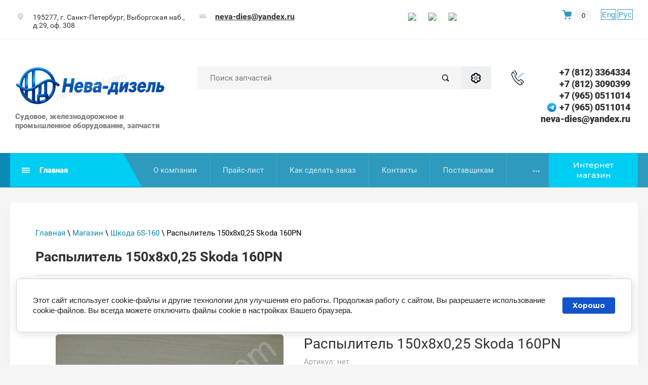

--- FILE ---
content_type: text/html; charset=utf-8
request_url: https://neva-diesel.com/internet-magazin/product/46506401
body_size: 26347
content:

	<!doctype html>
<html lang="ru">
	<head>
		<meta charset="utf-8">
		<meta name="robots" content="all"/>
		 <title>Распылитель 150х8х0,25 двигателя Skoda 160PN</title>
<!-- assets.top -->
<meta property="og:title" content="Распылитель 150х8х0,25 Skoda 160PN">
<meta name="twitter:title" content="Распылитель 150х8х0,25 Skoda 160PN">
<meta property="og:description" content="Поставляем распылитель 150х8х0,25 и другие запчасти двигателя Skoda 160PN со склада и под заказ. Оперативно отправляем по всей России.">
<meta name="twitter:description" content="Поставляем распылитель 150х8х0,25 и другие запчасти двигателя Skoda 160PN со склада и под заказ. Оперативно отправляем по всей России.">
<meta property="og:image" content="https://neva-diesel.com/thumb/2/8JRceTU6nY4ORNGqCwFedw/350r350/d/raspylitel-8h0.25h150shkoda-160.jpg">
<meta name="twitter:image" content="https://neva-diesel.com/thumb/2/8JRceTU6nY4ORNGqCwFedw/350r350/d/raspylitel-8h0.25h150shkoda-160.jpg">
<meta property="og:image:type" content="image/jpeg">
<meta property="og:image:width" content="350">
<meta property="og:image:height" content="350">
<meta property="og:type" content="website">
<meta property="og:url" content="https://neva-diesel.com/internet-magazin/product/46506401">
<meta property="og:site_name" content="Нева-дизель - судовое оборудование, запчасти судовых дизелей">
<meta property="vk:app_id" content="7282369">
<meta name="twitter:card" content="summary">
<!-- /assets.top -->
 
		<meta name="description" content="Поставляем распылитель 150х8х0,25 и другие запчасти двигателя Skoda 160PN со склада и под заказ. Оперативно отправляем по всей России.">
		<meta name="keywords" content="Распылитель 150х8х0,25 Skoda 160PN">
		<meta name="SKYPE_TOOLBAR" content="SKYPE_TOOLBAR_PARSER_COMPATIBLE">
		<meta name="viewport" content="width=device-width, height=device-height, initial-scale=1.0, maximum-scale=1.0, user-scalable=no">
		<meta name="msapplication-tap-highlight" content="no"/>
		<meta name="format-detection" content="telephone=no">
		<meta http-equiv="x-rim-auto-match" content="none">
		<link rel="stylesheet" href="/g/css/styles_articles_tpl.css">
		<link rel="stylesheet" href="/t/v201/images/css/styles.css">
		<link rel="stylesheet" href="/t/v201/images/css/designblock.scss.css">
		<link rel="stylesheet" href="/t/v201/images/css/s3_styles.scss.css">
		<script src="/g/libs/jquery/1.10.2/jquery.min.js"></script>
		<script src="/g/s3/misc/adaptiveimage/1.0.0/adaptiveimage.js"></script>
		 <meta name="google-site-verification" content="7CGXxu4TpnPKlyzb_wf94CvsfhsHHP6qLlgj-uOloHc" />

            <!-- 46b9544ffa2e5e73c3c971fe2ede35a5 -->
            <script src='/shared/s3/js/lang/ru.js'></script>
            <script src='/shared/s3/js/common.min.js'></script>
        <link rel='stylesheet' type='text/css' href='/shared/s3/css/calendar.css' /><link rel='stylesheet' type='text/css' href='/shared/highslide-4.1.13/highslide.min.css'/>
<script type='text/javascript' src='/shared/highslide-4.1.13/highslide-full.packed.js'></script>
<script type='text/javascript'>
hs.graphicsDir = '/shared/highslide-4.1.13/graphics/';
hs.outlineType = null;
hs.showCredits = false;
hs.lang={cssDirection:'ltr',loadingText:'Загрузка...',loadingTitle:'Кликните чтобы отменить',focusTitle:'Нажмите чтобы перенести вперёд',fullExpandTitle:'Увеличить',fullExpandText:'Полноэкранный',previousText:'Предыдущий',previousTitle:'Назад (стрелка влево)',nextText:'Далее',nextTitle:'Далее (стрелка вправо)',moveTitle:'Передвинуть',moveText:'Передвинуть',closeText:'Закрыть',closeTitle:'Закрыть (Esc)',resizeTitle:'Восстановить размер',playText:'Слайд-шоу',playTitle:'Слайд-шоу (пробел)',pauseText:'Пауза',pauseTitle:'Приостановить слайд-шоу (пробел)',number:'Изображение %1/%2',restoreTitle:'Нажмите чтобы посмотреть картинку, используйте мышь для перетаскивания. Используйте клавиши вперёд и назад'};</script>
<link rel="icon" href="/favicon.png" type="image/png">
	<link rel="apple-touch-icon" href="/thumb/2/LWXycLAsrYVHUeczKuvz_w/r/favicon.png">
	<link rel="apple-touch-icon" sizes="57x57" href="/thumb/2/cSiQoKjZkTMIo0ziQoXd3Q/57c57/favicon.png">
	<link rel="apple-touch-icon" sizes="60x60" href="/thumb/2/ADHYAP_QOPaTX7kCwZk1yQ/60c60/favicon.png">
	<link rel="apple-touch-icon" sizes="72x72" href="/thumb/2/NUeGOwT7ccqi0vKCk5c7CQ/72c72/favicon.png">
	<link rel="apple-touch-icon" sizes="76x76" href="/thumb/2/hXphuvuCGMlCNmPwtBK8JQ/76c76/favicon.png">
	<link rel="apple-touch-icon" sizes="114x114" href="/thumb/2/eu_DCr8HaH-4Fl9Q5T1Yug/114c114/favicon.png">
	<link rel="apple-touch-icon" sizes="120x120" href="/thumb/2/3MmgBXK7FEpfGfzqoDIQig/120c120/favicon.png">
	<link rel="apple-touch-icon" sizes="144x144" href="/thumb/2/j9LDtrtN_JRbLahuwp6tEA/144c144/favicon.png">
	<link rel="apple-touch-icon" sizes="152x152" href="/thumb/2/hJpSN6oEQd3e9064W7B_Jg/152c152/favicon.png">
	<link rel="apple-touch-icon" sizes="180x180" href="/thumb/2/f_vyPxiafrQ-f6zkloMaLQ/180c180/favicon.png">
	
	<meta name="msapplication-TileImage" content="/thumb/2/bmMZwZpxmRExzY98ed18Wg/c/favicon.png">
	<meta name="msapplication-square70x70logo" content="/thumb/2/u4ZCgXlIt0M0m6gZuZtRyQ/70c70/favicon.png">
	<meta name="msapplication-square150x150logo" content="/thumb/2/foNNC3kvbPYBac4AKEENng/150c150/favicon.png">
	<meta name="msapplication-wide310x150logo" content="/thumb/2/4xXaTyEaqfQGm4mLgRUUfg/310c150/favicon.png">
	<meta name="msapplication-square310x310logo" content="/thumb/2/rmdEXcb0zBLSx3J7TTuAiw/310c310/favicon.png">

<link rel='stylesheet' type='text/css' href='/t/images/__csspatch/3/patch.css'/>

<!--s3_require-->
<link rel="stylesheet" href="/g/basestyle/1.0.1/user/user.css" type="text/css"/>
<link rel="stylesheet" href="/g/basestyle/1.0.1/cookie.message/cookie.message.css" type="text/css"/>
<link rel="stylesheet" href="/g/basestyle/1.0.1/user/user.blue.css" type="text/css"/>
<script type="text/javascript" src="/g/basestyle/1.0.1/user/user.js" async></script>
<link rel="stylesheet" href="/g/basestyle/1.0.1/cookie.message/cookie.message.blue.css" type="text/css"/>
<script type="text/javascript" src="/g/basestyle/1.0.1/cookie.message/cookie.message.js" async></script>
<!--/s3_require-->

		<link href="/g/s3/anketa2/1.0.0/css/jquery-ui.css" rel="stylesheet" type="text/css"/>
		<script src="/g/libs/jqueryui/1.10.0/jquery-ui.min.js" type="text/javascript"></script>
		 		<script src="/g/s3/anketa2/1.0.0/js/jquery.ui.datepicker-ru.js"></script>
		 
		
		
		
		  
		<!--[if lt IE 10]> <script src="/g/libs/ie9-svg-gradient/0.0.1/ie9-svg-gradient.min.js"></script> <script src="/g/libs/jquery-placeholder/2.0.7/jquery.placeholder.min.js"></script> <script src="/g/libs/jquery-textshadow/0.0.1/jquery.textshadow.min.js"></script> <script src="/g/s3/misc/ie/0.0.1/ie.js"></script> <![endif]-->
		<!--[if lt IE 9]> <script src="/g/libs/html5shiv/html5.js"></script> <![endif]-->
		   
		 <!-- Shop init -->
			
		
		
		
			<link rel="stylesheet" type="text/css" href="/g/shop2v2/default/css/theme.less.css">		
			<script type="text/javascript" src="/g/printme.js"></script>
		<script type="text/javascript" src="/g/shop2v2/default/js/tpl.js"></script>
		<script type="text/javascript" src="/g/shop2v2/default/js/baron.min.js"></script>
		
			<script type="text/javascript" src="/g/shop2v2/default/js/shop2.2.js"></script>
		
	<script type="text/javascript">shop2.init({"productRefs": [],"apiHash": {"getPromoProducts":"bfcc7f9ff059502f18711f96e00f42a5","getSearchMatches":"ff0d724adc07289d54865ea4f3bfa2d3","getFolderCustomFields":"bdec4a62e439020f04d1817db19eee0f","getProductListItem":"9191fa4538792c2a6f3ad7d0524e50bd","cartAddItem":"fd964ba8774e201635dbefd1355ad2bf","cartRemoveItem":"c9915b2df76b07ee513a33bbafda5109","cartUpdate":"18944726efd5b7d632d6c2722c303698","cartRemoveCoupon":"ad1ae6acb2fb279e642219d528824b9e","cartAddCoupon":"b26292bf9c113ff52373b332350736f4","deliveryCalc":"0c7ff098d4a987c2c444d7a240d14c68","printOrder":"f95e874fcf24be60cd1d47f3b93cf09d","cancelOrder":"1260c87966a78919e8e605a6eca0ee18","cancelOrderNotify":"253611a198cacbea307e1c049bd8ea82","repeatOrder":"9317d37d12c75fae7598c474221afc85","paymentMethods":"f97e2b638051c7361216e431a825a478","compare":"0555610db44502fbf0e8670164924921"},"hash": null,"verId": 40176,"mode": "product","step": "","uri": "/internet-magazin","IMAGES_DIR": "/d/","my": {"hide_share":true,"gr_show_nav_btns":true,"show_sections":false,"buy_alias":"\u041a\u0443\u043f\u0438\u0442\u044c","search_form_btn":"\u041d\u0430\u0439\u0442\u0438","gr_filter_sorting_by":"\u0421\u043e\u0440\u0442\u0438\u0440\u043e\u0432\u0430\u0442\u044c \u043f\u043e","gr_by_price_asc":"\u0426\u0435\u043d\u0435 (\u0432\u043e\u0437\u0440\u0430\u0441\u0442\u0430\u043d\u0438\u044e)","gr_by_price_desc":"\u0426\u0435\u043d\u0435 (\u0443\u0431\u044b\u0432\u0430\u043d\u0438\u044e)","gr_by_name_asc":"\u041d\u0430\u0437\u0432\u0430\u043d\u0438\u044e \u043e\u0442 \u0410","gr_by_name_desc":"\u041d\u0430\u0437\u0432\u0430\u043d\u0438\u044e \u043e\u0442 \u042f","buy_mod":true,"buy_kind":true,"gr_hide_no_amount_rating":true,"on_shop2_btn":true,"gr_auth_placeholder":true,"gr_cart_preview_order":"\u041e\u0444\u043e\u0440\u043c\u0438\u0442\u044c","gr_show_collcetions_amount":true,"gr_kinds_slider":true,"gr_cart_titles":true,"gr_filter_remodal":true,"gr_filter_range_slider":true,"gr_search_range_slider":true,"gr_login_placeholered":true,"gr_add_to_compare_text":"\u0421\u0440\u0430\u0432\u043d\u0438\u0442\u044c","gr_search_form_title":"\u0420\u0430\u0441\u0448\u0438\u0440\u0435\u043d\u043d\u044b\u0439 \u043f\u043e\u0438\u0441\u043a","gr_filter_reset_text":"\u041e\u0447\u0438\u0441\u0442\u0438\u0442\u044c","gr_filter_max_count":"6","gr_filter_select_btn":"\u0415\u0449\u0435","gr_show_more_btn_class":" ","gr_only_filter_result":true,"gr_result_wrap":true,"gr_filter_fount":"\u0422\u043e\u0432\u0430\u0440\u043e\u0432 \u043d\u0430\u0439\u0434\u0435\u043d\u043e:","gr_view_class":" view_click view_opened view-1","gr_folder_items":true,"gr_pagelist_only_icons":true,"gr_h1_in_column":true,"gr_vendor_in_thumbs":true,"gr_tabs_unwrapped":true,"gr_show_titles":true,"gr_hide_list_params":true,"gr_cart_auth_remodal":true,"gr_coupon_remodal":true,"gr_cart_reg_placeholder":true,"gr_options_more_btn":"\u0415\u0449\u0435","gr_cart_total_title":"\u0420\u0430\u0441\u0447\u0435\u0442","gr_show_options_text":"\u0412\u0441\u0435 \u043f\u0430\u0440\u0430\u043c\u0435\u0442\u0440\u044b","gr_cart_show_options_text":"\u0412\u0441\u0435 \u043f\u0430\u0440\u0430\u043c\u0435\u0442\u0440\u044b","gr_pluso_title":"\u041f\u043e\u0434\u0435\u043b\u0438\u0442\u044c\u0441\u044f","gr_to_compare_text":"\u0421\u0440\u0430\u0432\u043d\u0438\u0442\u044c","gr_compare_class":" ","accessory":"\u0421 \u044d\u0442\u0438\u043c \u0442\u043e\u0432\u0430\u0440\u043e\u043c \u043f\u043e\u043a\u0443\u043f\u0430\u044e\u0442"},"shop2_cart_order_payments": 1,"cf_margin_price_enabled": 0,"maps_yandex_key":"6b7e92cf-2424-48e9-a128-e501e22ab22a","maps_google_key":""});</script>
<style type="text/css">.product-item-thumb {width: 400px;}.product-item-thumb .product-image, .product-item-simple .product-image {height: 400px;width: 400px;}.product-item-thumb .product-amount .amount-title {width: 304px;}.product-item-thumb .product-price {width: 350px;}.shop2-product .product-side-l {width: 400px;}.shop2-product .product-image {height: 400px;width: 400px;}.shop2-product .product-thumbnails li {width: 123px;height: 123px;}</style>
<!-- Shop init -->

<!-- Custom styles -->
<link rel="stylesheet" href="/g/libs/jqueryui/datepicker-and-slider/css/jquery-ui.css">
<link rel="stylesheet" href="/g/libs/lightgallery/v1.2.19/lightgallery.css">
<link rel="stylesheet" href="/g/libs/remodal/css/remodal.css">
<link rel="stylesheet" href="/g/libs/remodal/css/remodal-default-theme.css">
<!-- Custom styles -->

<!-- Custom js -->
<script src="/g/libs/jquery-responsive-tabs/1.6.3/jquery.responsiveTabs.min.js"></script>
<script src="/g/libs/jquery-match-height/0.7.2/jquery.matchHeight.min.js"></script>
<script src="/g/libs/jqueryui/datepicker-and-slider/js/jquery-ui.min.js"></script>
<script src="/g/libs/jqueryui/touch_punch/jquery.ui.touch_punch.min.js"></script>
<script src="//cdn.jsdelivr.net/npm/jquery-columnizer@1.6.3/src/jquery.columnizer.min.js"></script>
<script src="/g/libs/lightgallery/v1.2.19/lightgallery.js"></script>
<script src="/g/libs/jquery-slick/1.9.0/slick.min.js"></script>
<script src="/g/libs/remodal/js/remodal.js"></script>

<!-- Custom js -->

<!-- Site js -->
<script src="/g/templates/shop2/2.111.2/js/plugins.js"></script>


<script src="/g/templates/shop2/2.111.2/js/shop_main.js"></script>

<!-- Site js -->
<!-- <link rel="stylesheet" href="/t/v201/images/css/theme.scss.css"> -->
<link rel="stylesheet" href="/t/v201/images/images/theme1/theme.scss.css">
<link rel="stylesheet" href="/t/v201/images/css/site_styles.scss.css">
<!-- Site js -->

<script src="/t/v201/images/site.addons.js"></script>		 <link rel="stylesheet" href="/t/v201/images/site.addons.scss.css">
		 <link rel="stylesheet" href="/t/v201/images/css/recent_products.scss.css">
	</head>
	 
	<body style="opacity: 0;">
		<div class="wrapper editorElement layer-type-wrapper" >
			  <div class="side-panel side-panel-119 widget-type-side_panel editorElement layer-type-widget widget-60" data-layers="['widget-14':['tablet-landscape':'inSide','tablet-portrait':'inSide','mobile-landscape':'inSide','mobile-portrait':'inSide'],'widget-59':['tablet-landscape':'inSide','tablet-portrait':'inSide','mobile-landscape':'inSide','mobile-portrait':'inSide']]" data-phantom="1" data-position="right">
	<div class="side-panel-top">
		<div class="side-panel-button">
			<span class="side-panel-button-icon">
				<span class="side-panel-button-icon-line"></span>
				<span class="side-panel-button-icon-line"></span>
				<span class="side-panel-button-icon-line"></span>
			</span>
		</div>
		<div class="side-panel-top-inner" ></div>
	</div>
	<div class="side-panel-mask"></div>
	<div class="side-panel-content">
		<div class="side-panel-close"></div>		<div class="side-panel-content-inner"></div>
	</div>
</div>   
			<div class="editorElement layer-type-block ui-droppable block-7" >
				<div class="editorElement layer-type-block ui-droppable block-8" >
					<div class="layout column layout_14" >
						<div class="editorElement layer-type-block ui-droppable block-9" >
							      <div class="address-20 widget-10 address-block contacts-block widget-type-contacts_address editorElement layer-type-widget">
        <div class="inner">
            <label class="cell-icon" for="tg20">
                <div class="icon"></div>
            </label>
            <input id="tg20" class="tgl-but" type="checkbox">
            <div class="block-body-drop">
                <div class="cell-text">
                    <div class="title"><div class="align-elem">Адрес:</div></div>
                    <div class="text_body">
                        <div class="align-elem">195277, г. Санкт-Петербург, Выборгская наб., д.29, оф. 308</div>
                    </div>
                </div>
            </div>
        </div>
    </div>
  
						</div>
					</div>
					<div class="layout column layout_17" >
						<div class="editorElement layer-type-block ui-droppable block-10" >
							  	<div class="email-21 widget-11 email-block contacts-block widget-type-contacts_email editorElement layer-type-widget">
		<div class="inner">
			<label class="cell-icon" for="tg-email-21">
				<div class="icon"></div>
			</label>
			<input id="tg-email-21" class="tgl-but" type="checkbox">
			<div class="block-body-drop">
				<div class="cell-text">
					<div class="title"><div class="align-elem">Email:</div></div>
					<div class="text_body">
						<div class="align-elem"><a href="mailto:neva-dies@yandex.ru">neva-dies@yandex.ru</a></div>
					</div>
				</div>
			</div>
		</div>
	</div>
  
						</div>
					</div>
					<div class="layout column layout_23" >
						<div class="widget-13 widgetsocial-23 widget-type-social_links editorElement layer-type-widget">
																	<div class="social">
									    <div class="soc_wrap">
									            
									            <a href="https://vk.com/club90703614">
									                <img src="/thumb/2/Cka-IXN0BtWuNvCUz6lGFQ/r/d/fgs16_vk.svg" alt="ВКонтакте">
									            </a>
									            
									            <a href="https://www.instagram.com/nevadiesel/">
									                <img src="/thumb/2/Cfou0p82AMTQ_FPT4XezUA/r/d/fgs16_instagram_0.svg" alt="instagram">
									            </a>
									            
									            <a href="https://t.me/Nevadieselspb">
									                <img src="/thumb/2/UYwFZZW9my4fuaJRZWhVBQ/r/d/fgs16_telegram.svg" alt="Telegram">
									            </a>
									        									    </div>
									</div>
															</div>
	</div>
																					<div class="cart-block cart_block_container block_event">
								<a href="/internet-magazin/cart">&nbsp;</a>
								
								<div class="cart-block__amount cart_amount_block">0</div>
							</div> <!-- .cart-block -->
							
							<div class="lang_ver">
								<a class="en" href="//en.neva-diesel.com/">Eng</a>
								<a class="ru" href="//neva-diesel.com/">Рус</a>
							</div>
</div>
</div>
<div class="editorElement layer-type-block ui-droppable block-5" >
	<div class="editorElement layer-type-block ui-droppable block-4" >
		<div class="layout column layout_6" >
			<div class="editorElement layer-type-block ui-droppable block-3" >
				<div class="site-name-3 widget-2 widget-type-site_name editorElement layer-type-widget">
					 <a href="//neva-diesel.com"> 						 						 						<div class="sn-wrap">  
										<div class="sn-logo">
						 
						<img src="/thumb/2/VkF_t9tOVMdnFO2sUceEJw/400r/d/neva-dizel_novyj_bez_podpisi_2025_117912.png" alt="">
						 
					</div>
										   
					<div class="sn-text">
						<div class="align-elem">
							
						</div>
						<div class="site-description widget-3 widget-type-site_description editorElement layer-type-widget">
			 
							<div class="align-elem">
								Судовое, железнодорожное и промышленное оборудование, запчасти
							</div>
							 
						</div>
					</div>
					  
				</div>
				 </a> 
		</div>
		
	</div>
</div>
<div class="layout column layout_11" >
	<div class="editorElement layer-type-block ui-droppable block-6" >
		  <div class="widget-4 search-7 wm-search widget-type-search editorElement layer-type-widget"
	 data-setting-type="fade"
	 data-setting-animate="0"
	 data-setting-animate_list="0,0,0,0,0"
		>
	<form class="wm-search-inner" method="get" action="/search">
		<input size="1" class="wm-input-default" placeholder="Поиск запчастей" type="text" name="search" value="">
		<button class="wm-input-default" type="submit"></button>
		<button class="gr-button-3" data-remodal-target="m-search-1">Расширенный поиск</button>
	<re-captcha data-captcha="recaptcha"
     data-name="captcha"
     data-sitekey="6LfLhZ0UAAAAAEB4sGlu_2uKR2xqUQpOMdxygQnA"
     data-lang="ru"
     data-rsize="invisible"
     data-type="image"
     data-theme="light"></re-captcha></form>
</div>  
	</div>
</div>
<div class="layout column layout_8" >
	  	<div class="phones-8 widget-5 phones-block contacts-block widget-type-contacts_phone editorElement layer-type-widget">
		<div class="inner">
			<label class="cell-icon" for="tg-phones-8">
				<div class="icon"></div>
			</label>
			<input id="tg-phones-8" class="tgl-but" type="checkbox">
			<div class="block-body-drop">
				<div class="cell-text">
					<div class="title"><div class="align-elem">Телефон:</div></div>
					<div class="text_body">
						<div class="align-elem">
																								<div>
																				<a href="tel:+78123364334">+7 (812) 3364334</a>
									</div>
																	<div>
																				<a href="tel:+78123090399">+7 (812) 3090399</a>
									</div>
																	<div>
										<span class="icon_cust"><img src="/thumb/2/2dLbPnBfRrYvcuE9EBTZoA/25r25/d/fgs16_whatsapp.svg" alt=""></span>										<a href="tel:+79650511014">+7 (965) 0511014</a>
									</div>
																	<div>
										<span class="icon_cust"><img src="/thumb/2/88YBfKQkLIrHItFqIvE_Vw/25r25/d/telegram-logo.png" alt=""></span>										<a href="tel:+79650511014">+7 (965) 0511014</a>
									</div>
																	<div>
																				<a href="tel:">neva-dies@yandex.ru</a>
									</div>
																					</div>
					</div>
				</div>
			</div>
		</div>
	</div>
  
</div>
</div>
</div>
<div class="editorElement layer-type-block ui-droppable block-12" >
	<div class="editorElement layer-type-block ui-droppable block-11" >
		<div class="layout column layout_117" >
			<div class="editorElement layer-type-block ui-droppable block-51" >
				<div class="widget-59 horizontal menu-118 wm-widget-menu widget-type-menu_horizontal editorElement layer-type-widget" data-screen-button="more" data-responsive-tl="button" data-responsive-tp="button" data-responsive-ml="columned" data-more-text="Главная" data-child-icons="0">
					 
					<div class="menu-button">
						Меню
					</div>
					 
					<div class="menu-scroll">
						     <ul><li class="menu-item"><a href="/prays-list" ><span class="menu-item-text">Прайс-лист</span></a></li><li class="menu-item"><a href="/prays-list-kipia" ><span class="menu-item-text">Прайс-лист (КИПиА)</span></a></li><li class="menu-item"><a href="/servis" ><span class="menu-item-text">Доставка</span></a></li><li class="menu-item"><a href="/production" ><span class="menu-item-text">Продукция</span></a></li><li class="menu-item"><a href="/katalogi" ><span class="menu-item-text">Каталоги</span></a></li><li class="menu-item"><a href="/tehnicheskie-usloviya-instrukcii-po-eksplutatcii" ><span class="menu-item-text">Технические условия, инструкции по эксплуатации</span></a></li><li class="menu-item"><a href="/poleznaya_informaciya" ><span class="menu-item-text">Полезная информация</span></a></li><li class="menu-item"><a href="/uslugi_po_remontu_sudovyh_dizeley_i" ><span class="menu-item-text">Услуги по ремонту судовых дизелей и оборудования</span></a></li><li class="menu-item"><a href="/uslugi_nashih_partnrov" ><span class="menu-item-text">Услуги наших партнёров</span></a></li><li class="menu-item"><a href="/sotrudnichestvo" ><span class="menu-item-text">Сотрудничество</span></a></li><li class="menu-item"><a href="/novosti_kompanii" ><span class="menu-item-text">Новости</span></a></li><li class="menu-item"><a href="/contacts" ><span class="menu-item-text">Контакты</span></a></li><li class="menu-item"><a href="/fotogalereya1" ><span class="menu-item-text">Фотогалерея</span></a></li><li class="menu-item"><a href="http://en.neva-diesel.com/" ><span class="menu-item-text">English</span></a></li><li class="menu-item"><a href="/katalog-produktsii" ><span class="menu-item-text">Каталог продукции</span></a></li><li class="menu-item"><a href="/karta_sayta" ><span class="menu-item-text">Карта сайта</span></a></li><li class="menu-item"><a href="/puteprokladchik-bat-2" ><span class="menu-item-text">Путепрокладчик БАТ-2</span></a></li></ul> 
					</div>
					 
				</div>
			</div>
		</div>
		<div class="layout column layout_24" >
			<div class="widget-14 horizontal menu-24 wm-widget-menu widget-type-menu_horizontal editorElement layer-type-widget" data-screen-button="more" data-responsive-tl="button" data-responsive-tp="button" data-responsive-ml="columned" data-more-text="..." data-child-icons="0">
				 
				<div class="menu-button">
					Меню
				</div>
				 
				<div class="menu-scroll">
					     <ul><li class="menu-item"><a href="/about" ><span class="menu-item-text">О компании</span></a></li><li class="delimiter"></li><li class="menu-item"><a href="http://www.neva-diesel.com/prays-list" ><span class="menu-item-text">Прайс-лист</span></a></li><li class="delimiter"></li><li class="menu-item"><a href="/kak_sdelat_zakaz" ><span class="menu-item-text">Как сделать заказ</span></a></li><li class="delimiter"></li><li class="menu-item"><a href="/contacts" ><span class="menu-item-text">Контакты</span></a></li><li class="delimiter"></li><li class="menu-item"><a href="/postavschikam" ><span class="menu-item-text">Поставщикам</span></a></li><li class="delimiter"></li><li class="menu-item"><a href="/nashi-garantii-otvetstvennost" ><span class="menu-item-text">Гарантии</span></a></li></ul> 
					 <div class="fixed-panel__btn gr-button-1" data-remodal-target="fixed-folders"><span class="desctop">Интернет магазин</span><span class="mobile">Интернет-магазин</span></div>
				</div>
				 
			</div>
		</div>
	</div>
</div>

<div class="editorElement layer-type-block ui-droppable block-16" >
	<div class="editorElement layer-type-block ui-droppable block-17" >
		<div class="editorElement layer-type-block ui-droppable block-55" >
			 
<div class="widget-61 path widget-type-path editorElement layer-type-widget" data-url="/internet-magazin"><a href="/">Главная</a> \ <a href="/internet-magazin">Магазин</a> \ <a href="/internet-magazin/folder/91603401">Шкода 6S-160</a> \ Распылитель 150х8х0,25 Skoda 160PN</div> 
			<h1 class="h1 widget-62 widget-type-h1 editorElement layer-type-widget">
				Распылитель 150х8х0,25 Skoda 160PN
			</h1>
			<div class="header_blocks block_padding">
			
	<div class="remodal" data-remodal-id="cart-preview" role="dialog" data-remodal-options="hashTracking: false">
        <button data-remodal-action="close" class="remodal-close-btn gr-icon-btn">
            <span>Закрыть</span>
        </button>
        <div class="cart-popup-container"></div>
    </div>
    
	<div class="remodal" data-remodal-id="m-search-1" role="dialog" data-remodal-options="hashTracking: false">
        <button data-remodal-action="close" class="remodal-close-btn gr-icon-btn">
            <span>Закрыть</span>
        </button>
			
	
<div class="shop2-block search-form">
	<div class="search-form__inner">
		<div class="search-form__header">Расширенный поиск</div>
		<div class="search-rows">
			<form action="/internet-magazin/search" enctype="multipart/form-data">
				<input type="hidden" name="sort_by" value=""/>
				
									<div class="search-rows__row gr-field-style">
						<div class="row-title field-title">Цена (руб.):</div>
						<div class="row-body">
							<label class="input-from">
								<input name="s[price][min]" type="text" size="5" class="small" value=""  data-range_min="0" />
							</label>
							<label class="input-to">
								<input name="s[price][max]" type="text" size="5" class="small" value=""  data-range_max="200000" />
							</label>
							                                <div class="input_range_slider"></div>
                            						</div>
					</div>
				
									<div class="search-rows__row gr-field-style">
						<label class="row-title field-title" for="shop2-name">Название:</label>
						<div class="row-body">
							<input type="text" name="s[name]" size="20" id="shop2-name" value="" />
						</div>
					</div>
				
									<div class="search-rows__row gr-field-style">
						<label class="row-title field-title" for="shop2-article">Артикул:</label>
						<div class="row-body">
							<input type="text" name="s[article]" id="shop2-article" value="" />
						</div>
					</div>
				
									<div class="search-rows__row gr-field-style">
						<label class="row-title field-title" for="shop2-text">Текст:</label>
						<div class="row-body">
							<input type="text" name="search_text" size="20" id="shop2-text"  value="" />
						</div>
					</div>
				
				
									<div class="search-rows__row gr-field-style">
						<div class="row-title field-title">Выберите категорию:</div>
						<div class="row-body">
							<select name="s[folder_id]" id="s[folder_id]">
								<option value="">Все</option>
																																												<option value="132375051" >
											 4Ч 8,5/11 - 6Ч 9.5/11
										</option>
																																				<option value="132389251" >
											 8Ч 9,5/10
										</option>
																																				<option value="132375251" >
											 4Ч 10,5/13
										</option>
																																				<option value="132374851" >
											 6Ч 12/14
										</option>
																																				<option value="132375451" >
											 Д6 - Д12
										</option>
																																				<option value="132389451" >
											 ЯАЗ-204, ЯАЗ-206
										</option>
																																				<option value="132372251" >
											 Мультикар-25 (IFA Multicar 25 )
										</option>
																																				<option value="132385051" >
											 VD 14,5/12 (IFA-50)
										</option>
																																				<option value="132386451" >
											 3Д20, УТД-20
										</option>
																																				<option value="132386251" >
											 В-46
										</option>
																																				<option value="132375651" >
											 6ЧН 18/22
										</option>
																																				<option value="132381451" >
											&raquo; Реверс-редуктор 27РРП-300(230) 6ЧН18/22
										</option>
																																				<option value="132376051" >
											 ЧН 21/21
										</option>
																																				<option value="132382051" >
											 6Ч 23/30
										</option>
																																				<option value="132375851" >
											 ЧН 25/34
										</option>
																																				<option value="132384251" >
											&raquo; Турбокомпрессор ТК23Н-06
										</option>
																																				<option value="132396451" >
											 VD 26/20
										</option>
																																				<option value="132376251" >
											 ДР 30/50
										</option>
																																				<option value="132383451" >
											 6ЧН 40/46 Pielstick PC2-5
										</option>
																																				<option value="132387451" >
											 Д42
										</option>
																																				<option value="132387851" >
											 Д49
										</option>
																																				<option value="132380051" >
											 Д50 (Пензадизельмаш)
										</option>
																																				<option value="132383851" >
											 Д-100
										</option>
																																				<option value="132374051" >
											 ДКРН
										</option>
																																				<option value="132388851" >
											 ДПРН 23х2/30 (Русский дизель)
										</option>
																																				<option value="132379651" >
											 Д3900, Д2500 Балканкар
										</option>
																																				<option value="132377251" >
											 SKL (NVD-26, 36, 48)
										</option>
																																				<option value="47526709" >
											&raquo; NVD-24
										</option>
																																				<option value="132376451" >
											&raquo; NVD-26
										</option>
																																				<option value="132376651" >
											&raquo; NVD-36
										</option>
																																				<option value="132376851" >
											&raquo; NVD-48
										</option>
																																				<option value="132382851" >
											 Г60-Г72
										</option>
																																				<option value="132377051" >
											 Шкода 6S-160
										</option>
																																				<option value="132381251" >
											 Шкода-275
										</option>
																																				<option value="132391651" >
											 М400 (401), М500, М756 (&quot;Звезда&quot;)
										</option>
																																				<option value="28009507" >
											 Турбокомпрессор ТК18
										</option>
																																				<option value="132385851" >
											 14Д40-11Д45
										</option>
																																				<option value="132388251" >
											 ЯМЗ
										</option>
																																				<option value="183646651" >
											 А-01, А-41, Д-447, Д-461, Д-467
										</option>
																																				<option value="47538708" >
											 Sulzer AL20/24
										</option>
																																				<option value="132396651" >
											 SULZER AL 25/30
										</option>
																																				<option value="132393451" >
											 Sulzer BAH22
										</option>
																																				<option value="193665707" >
											 Sulzer ZL40/48
										</option>
																																				<option value="132382251" >
											 WARTSILA
										</option>
																																				<option value="132390451" >
											 TD226 Weichai-Deutz
										</option>
																																				<option value="132373451" >
											 Weichai 8170, 6170
										</option>
																																				<option value="132390251" >
											 Weichai WD615, WD618
										</option>
																																				<option value="45929916" >
											 В6190
										</option>
																																				<option value="132386851" >
											 Wola Н12, H6
										</option>
																																				<option value="70518309" >
											 Д-240,242,243,245, Д65
										</option>
																																				<option value="241025105" >
											 Doosan
										</option>
																																				<option value="132397051" >
											 Судовые и промышленные дизели ОАО &quot;Дагдизель&quot;
										</option>
																																				<option value="132378851" >
											 Насосное оборудование, запчасти
										</option>
																																				<option value="132395451" >
											&raquo; Насосы ЦВС 4/40 и ЦВС 10/40, запчасти
										</option>
																																				<option value="132372451" >
											&raquo; Насосы НЦВ/НЦВС, запчасти
										</option>
																																				<option value="132372651" >
											&raquo; Насосы НЦКГ, запчасти
										</option>
																																				<option value="132372851" >
											&raquo; Насосы ЭКН, запчасти
										</option>
																																				<option value="132373051" >
											&raquo; Насосы НМШ/ШФ, запчасти
										</option>
																																				<option value="132373251" >
											&raquo; Насосы ФГС 25/14, запчасти
										</option>
																																				<option value="132388651" >
											&raquo; Уплотнения торцевые
										</option>
																																				<option value="4073706" >
											&raquo; Насос ЭСН 1/2
										</option>
																																				<option value="49566907" >
											&raquo; Насосы А1 3В, А2-3В, запчасти
										</option>
																																				<option value="144034707" >
											&raquo; Насосы Д, 1Д, 2Д, запчасти
										</option>
																																				<option value="193730707" >
											&raquo; Насосы ЭВН, запчасти
										</option>
																																				<option value="189291108" >
											&raquo; Насосы шестеренные НШ
										</option>
																																				<option value="60358316" >
											&raquo; Насосы 1В, запчасти
										</option>
																																				<option value="268022308" >
											&raquo; Насос АХ65-40-200, запчасти
										</option>
																																				<option value="132377451" >
											 Компрессоры
										</option>
																																				<option value="132392251" >
											&raquo; Компрессор КВД-М(Г)
										</option>
																																				<option value="132379051" >
											&raquo; Компрессор 2ОК1
										</option>
																																				<option value="132379451" >
											&raquo; Компрессор ЭКП 70/25 (ЭКП 210/25)
										</option>
																																				<option value="132380251" >
											&raquo; Компрессор ФУ-40, ФУУ-80
										</option>
																																				<option value="132380451" >
											&raquo; Компрессор К2-150
										</option>
																																				<option value="132380851" >
											&raquo; Компрессор 1П10-1-02 (ФВ-6)
										</option>
																																				<option value="132380651" >
											&raquo; Компрессор ДК-2
										</option>
																																				<option value="132381651" >
											&raquo; Компрессор ЭК-16
										</option>
																																				<option value="132381851" >
											&raquo; Компрессор ЭК-3, ЭК-7,5 ЭК-10
										</option>
																																				<option value="132383651" >
											&raquo; Компрессор КТ-6
										</option>
																																				<option value="132384051" >
											&raquo; Компрессоры «Пензакомпрессормаш»
										</option>
																																				<option value="132390651" >
											&raquo; Компрессор ОК3
										</option>
																																				<option value="132383251" >
											&raquo; Компрессор 4ВУ1-5/9
										</option>
																																				<option value="132386651" >
											&raquo; Компрессоры ДАУ50, ДАУ80, АУ300
										</option>
																																				<option value="132385251" >
											&raquo; Компрессор ПД-55 (П-110, П-220)
										</option>
																																				<option value="132395251" >
											&raquo; Компрессор СО 7Б, СО 243
										</option>
																																				<option value="132395051" >
											&raquo; Компрессор У43102А
										</option>
																																				<option value="132372051" >
											&raquo; Компрессор АК-150
										</option>
																																				<option value="132379851" >
											&raquo; Компрессоры ЭК4, ЭК7, ВВ 0,8/8-720
										</option>
																																				<option value="806512051" >
											&raquo; Компрессоры С415(416), К24 Бежецк
										</option>
																																				<option value="809183851" >
											&raquo; Компрессоры Remeza
										</option>
																																				<option value="140796304" >
											&raquo; Компрессор BITZER
										</option>
																																				<option value="193880708" >
											&raquo; Компрессор ПК-5,25
										</option>
																																				<option value="135274651" >
											 Сепараторы
										</option>
																																				<option value="132381051" >
											&raquo; Сепаратор СЦ-1,5; СЦ-3
										</option>
																																				<option value="132389651" >
											&raquo; Сепаратор СЛ-3
										</option>
																																				<option value="132373651" >
											&raquo; Сепараторы Alfa Laval
										</option>
																																				<option value="132377851" >
											 Контрольно-измерительные приборы (КИПиА)
										</option>
																																				<option value="132382451" >
											&raquo; Тахометры
										</option>
																																				<option value="132382651" >
											&raquo; Датчики-реле уровня
										</option>
																																				<option value="132393651" >
											&raquo; Приборы температуры
										</option>
																																				<option value="132393851" >
											&raquo; Приборы давления
										</option>
																																				<option value="132394051" >
											&raquo; Щитовые и другие измерительные приборы
										</option>
																																				<option value="132385451" >
											&raquo; Реле промежуточные
										</option>
																																				<option value="132379251" >
											 Судовая арматура
										</option>
																																				<option value="132378651" >
											 Котельное оборудование, запчасти
										</option>
																																				<option value="132378451" >
											 Электрооборудование
										</option>
																																				<option value="132384451" >
											&raquo; Генераторы, Стартеры
										</option>
																																				<option value="132394651" >
											&raquo; Контакторы
										</option>
																																				<option value="132394451" >
											&raquo; Автоматы, выключатели, переключатели, вилки, розетки
										</option>
																																				<option value="132392051" >
											&raquo; Трансформаторы
										</option>
																																				<option value="132396051" >
											&raquo; Светильники, прожекторы
										</option>
																																				<option value="132396251" >
											&raquo; Низковольтное оборудование
										</option>
																																				<option value="132394251" >
											&raquo; Судовая электрика и автоматика
										</option>
																																				<option value="132385651" >
											&raquo; Пускатели
										</option>
																																				<option value="132386051" >
											&raquo; Электродвигатели
										</option>
																																				<option value="123432506" >
											&raquo; Аппаратура и системы оповещения
										</option>
																																				<option value="154133906" >
											&raquo; Платы КСО
										</option>
																																				<option value="493631909" >
											&raquo; Корректоры, регуляторы напряжения
										</option>
																																				<option value="132395651" >
											 Электрооборудование портальных кранов
										</option>
																																				<option value="132390851" >
											&raquo; Реле крановые
										</option>
																																				<option value="132391051" >
											&raquo; Камеры и катушки
										</option>
																																				<option value="132391251" >
											&raquo; Контакторы и контакты крановые
										</option>
																																				<option value="132391451" >
											&raquo; Выключатели крановые
										</option>
																																				<option value="132393051" >
											&raquo; Токоприемники, щеткодержатели и комплектующие
										</option>
																																				<option value="147808504" >
											&raquo; Электрогидротолкатели
										</option>
																																				<option value="132378251" >
											 Фильтры и фильтроэлементы
										</option>
																																				<option value="132390051" >
											 Охладители МХД, ВХД
										</option>
																																				<option value="132395851" >
											 Протекторы судовые
										</option>
																																				<option value="132396851" >
											 Аварийно-спасательное оборудование и снабжение
										</option>
																																				<option value="132397251" >
											 Судовые насосы
										</option>
																																				<option value="132373851" >
											 Жд запчасти
										</option>
																																				<option value="132374451" >
											 Судовая гидравлика
										</option>
																																				<option value="132377651" >
											 Запчасти к станкам, оснастка
										</option>
																																				<option value="132383051" >
											 MAN D2842
										</option>
																																				<option value="132384651" >
											 Фильтры гидравлической системы ФГС
										</option>
																																				<option value="132384851" >
											 Фильтроэлементы ФГС
										</option>
																																				<option value="132387651" >
											 Эжекторы
										</option>
																																				<option value="132389851" >
											 Судовая громкоговорящая связь
										</option>
																																				<option value="132391851" >
											 Свечи зажигания
										</option>
																																				<option value="132388051" >
											 ГАЗ-53
										</option>
																																				<option value="132388451" >
											 Автозапчасти
										</option>
																																				<option value="132387251" >
											 Подогреватели ПЖД
										</option>
																																				<option value="132389051" >
											 Турбокомпрессор ТК-30, запчасти
										</option>
																																				<option value="132392451" >
											 МТЛБ
										</option>
																																				<option value="132392651" >
											 Контроллеры, кулачковые элементы
										</option>
																																				<option value="132392851" >
											 РТИ на винт регулируемого шага
										</option>
																																				<option value="132393251" >
											 БМК-130
										</option>
																																				<option value="132394851" >
											 Спецтехника, приборы и оборудование
										</option>
																																				<option value="132374251" >
											 Cummins
										</option>
																																				<option value="134225651" >
											 Запчасти лодочных моторов
										</option>
																																				<option value="196439251" >
											 ЗИП к электродвигателям МАП
										</option>
																																				<option value="577261051" >
											 Кольца и втулки МУВП
										</option>
																																				<option value="142163504" >
											 Резино-технические изделия
										</option>
																																				<option value="142163904" >
											&raquo; Резинокордные оболочки (РКО)
										</option>
																																				<option value="344210305" >
											&raquo; Ремни приводные, ремни клиновые
										</option>
																																				<option value="381390113" >
											&raquo; Резиновые кольца для конвейерных роликов
										</option>
																																				<option value="152933304" >
											 Метизы
										</option>
																																				<option value="276198105" >
											 ГАЗ-66
										</option>
																																				<option value="12613707" >
											 Втулки Гудрича
										</option>
																																				<option value="70923908" >
											 Гидропередача УГП-230/300, запчасти
										</option>
																																				<option value="107921108" >
											 КЖДЭ
										</option>
																																				<option value="63532709" >
											 Рулевые машины судовые, запчасти
										</option>
																																				<option value="237524709" >
											 Турбокомпрессоры
										</option>
																																				<option value="568842513" >
											 Судовая пиротехника
										</option>
																								</select>
						</div>
					</div>

					<div id="shop2_search_custom_fields"></div>
								
								
									<div class="search-rows__row gr-field-style">
						<div class="row-title field-title">Производитель:</div>
						<div class="row-body">
							<select name="s[vendor_id]">
								<option value="">Все</option>          
																	<option value="31384051" >Rigas Dizelis</option>
																	<option value="31384251" >Барнаултрансмаш</option>
																	<option value="31384451" >Дагдизель</option>
																	<option value="31384651" >Дальдизель</option>
																	<option value="31384851" >Ленинская кузница</option>
																	<option value="31385051" >Первомайскдизельмаш</option>
																	<option value="31385251" >Первомайскидельмаш</option>
																	<option value="31385451" >Российская Федерация</option>
																	<option value="31385651" >РУМО</option>
																	<option value="31385851" >СССР</option>
																	<option value="31386051" >Юждизельмаш</option>
															</select>
						</div>
					</div>
				
														    <div class="search-rows__row gr-field-style">
					        <div class="row-title field-title">Новинка:</div>
					        <div class="row-body">
					            					            <select name="s[flags][2]">
						            <option value="">Все</option>
						            <option value="1">да</option>
						            <option value="0">нет</option>
						        </select>
					        </div>
					    </div>
			    															    <div class="search-rows__row gr-field-style">
					        <div class="row-title field-title">Спецпредложение:</div>
					        <div class="row-body">
					            					            <select name="s[flags][1]">
						            <option value="">Все</option>
						            <option value="1">да</option>
						            <option value="0">нет</option>
						        </select>
					        </div>
					    </div>
			    									
				

									<div class="search-rows__row gr-field-style">
						<div class="row-title field-title">Результатов на странице:</div>
						<div class="row-body">
							<select name="s[products_per_page]">
																																		<option value="5">5</option>
																										<option value="20">20</option>
																										<option value="35">35</option>
																										<option value="50">50</option>
																										<option value="65">65</option>
																										<option value="80">80</option>
																										<option value="95">95</option>
															</select>
						</div>
					</div>
				
				<div class="search-rows__btn">
					<button type="submit" class="search-btn gr-button-1">Поиск</button>
				</div>
			<re-captcha data-captcha="recaptcha"
     data-name="captcha"
     data-sitekey="6LfLhZ0UAAAAAEB4sGlu_2uKR2xqUQpOMdxygQnA"
     data-lang="ru"
     data-rsize="invisible"
     data-type="image"
     data-theme="light"></re-captcha></form>
		</div>
	</div>
</div><!-- Search Form -->    </div>
    
    
    <div class="fixed-panel__btn gr-button-1" data-remodal-target="fixed-folders">Интернет магазин</div>
    
		
</div>

<div class="remodal fixed-folders-wrap" data-remodal-id="fixed-folders" role="dialog" data-remodal-options="hashTracking: false">
	<button data-remodal-action="close" class="gr-icon-btn remodal-close-btn"><span>Закрыть</span></button>
	<div class="fixed-folders-title">Каталог</div>
	
	
	<ul class="shop2-folders remove_class-columnize menu-default">
					         		         		         		         		    		         		              		              		                   <li class="firstlevel"><a href="/internet-magazin/folder/91320201"><span>4Ч 8,5/11 - 6Ч 9.5/11</span></a>
		              		         		         		         		         		    		         		              		                   		                        </li>
		                        		                   		              		              		                   <li class="firstlevel"><a href="/internet-magazin/folder/564215821"><span>8Ч 9,5/10</span></a>
		              		         		         		         		         		    		         		              		                   		                        </li>
		                        		                   		              		              		                   <li class="firstlevel"><a href="/internet-magazin/folder/91459401"><span>4Ч 10,5/13</span></a>
		              		         		         		         		         		    		         		              		                   		                        </li>
		                        		                   		              		              		                   <li class="firstlevel"><a href="/internet-magazin/folder/91320001"><span>6Ч 12/14</span></a>
		              		         		         		         		         		    		         		              		                   		                        </li>
		                        		                   		              		              		                   <li class="firstlevel"><a href="/internet-magazin/folder/91459601"><span>Д6 - Д12</span></a>
		              		         		         		         		         		    		         		              		                   		                        </li>
		                        		                   		              		              		                   <li class="firstlevel"><a href="/internet-magazin/folder/592278001"><span>ЯАЗ-204, ЯАЗ-206</span></a>
		              		         		         		         		         		    		         		              		                   		                        </li>
		                        		                   		              		              		                   <li class="firstlevel"><a href="/internet-magazin/folder/28119641"><span>Мультикар-25 (IFA Multicar 25 )</span></a>
		              		         		         		         		         		    		         		              		                   		                        </li>
		                        		                   		              		              		                   <li class="firstlevel"><a href="/internet-magazin/folder/222185841"><span>VD 14,5/12 (IFA-50)</span></a>
		              		         		         		         		         		    		         		              		                   		                        </li>
		                        		                   		              		              		                   <li class="firstlevel"><a href="/internet-magazin/folder/369143441"><span>3Д20, УТД-20</span></a>
		              		         		         		         		         		    		         		              		                   		                        </li>
		                        		                   		              		              		                   <li class="firstlevel"><a href="/internet-magazin/folder/340183861"><span>В-46</span></a>
		              		         		         		         		         		    		         		              		                   		                        </li>
		                        		                   		              		              		                   <li class="firstlevel dontsplit sublevel has"><a class="hasArrow" href="/internet-magazin/folder/91459801"><span>6ЧН 18/22</span></a>
		              		         		         		         		         		    		         		              		                   		                        <ul>
		                            <li class="parentItem"><a href="/internet-magazin/folder/91459801"><span>6ЧН 18/22</span></a></li>
		                    			              		              		                   <li class=""><a href="/internet-magazin/folder/102169801"><span>Реверс-редуктор 27РРП-300(230) 6ЧН18/22</span></a>
		              		         		         		         		         		    		         		              		                   		                        </li>
		                        		                             </ul></li>
		                        		                   		              		              		                   <li class="firstlevel"><a href="/internet-magazin/folder/91460201"><span>ЧН 21/21</span></a>
		              		         		         		         		         		    		         		              		                   		                        </li>
		                        		                   		              		              		                   <li class="firstlevel"><a href="/internet-magazin/folder/102196601"><span>6Ч 23/30</span></a>
		              		         		         		         		         		    		         		              		                   		                        </li>
		                        		                   		              		              		                   <li class="firstlevel dontsplit sublevel has"><a class="hasArrow" href="/internet-magazin/folder/91460001"><span>ЧН 25/34</span></a>
		              		         		         		         		         		    		         		              		                   		                        <ul>
		                            <li class="parentItem"><a href="/internet-magazin/folder/91460001"><span>ЧН 25/34</span></a></li>
		                    			              		              		                   <li class=""><a href="/internet-magazin/folder/168314001"><span>Турбокомпрессор ТК23Н-06</span></a>
		              		         		         		         		         		    		         		              		                   		                        </li>
		                        		                             </ul></li>
		                        		                   		              		              		                   <li class="firstlevel"><a href="/internet-magazin/folder/1221561201"><span>VD 26/20</span></a>
		              		         		         		         		         		    		         		              		                   		                        </li>
		                        		                   		              		              		                   <li class="firstlevel"><a href="/internet-magazin/folder/91460401"><span>ДР 30/50</span></a>
		              		         		         		         		         		    		         		              		                   		                        </li>
		                        		                   		              		              		                   <li class="firstlevel"><a href="/internet-magazin/folder/148931441"><span>6ЧН 40/46 Pielstick PC2-5</span></a>
		              		         		         		         		         		    		         		              		                   		                        </li>
		                        		                   		              		              		                   <li class="firstlevel"><a href="/internet-magazin/folder/454483841"><span>Д42</span></a>
		              		         		         		         		         		    		         		              		                   		                        </li>
		                        		                   		              		              		                   <li class="firstlevel"><a href="/internet-magazin/folder/470047661"><span>Д49</span></a>
		              		         		         		         		         		    		         		              		                   		                        </li>
		                        		                   		              		              		                   <li class="firstlevel"><a href="/internet-magazin/folder/101225001"><span>Д50 (Пензадизельмаш)</span></a>
		              		         		         		         		         		    		         		              		                   		                        </li>
		                        		                   		              		              		                   <li class="firstlevel"><a href="/internet-magazin/folder/153316601"><span>Д-100</span></a>
		              		         		         		         		         		    		         		              		                   		                        </li>
		                        		                   		              		              		                   <li class="firstlevel"><a href="/internet-magazin/folder/72209261"><span>ДКРН</span></a>
		              		         		         		         		         		    		         		              		                   		                        </li>
		                        		                   		              		              		                   <li class="firstlevel"><a href="/internet-magazin/folder/536586801"><span>ДПРН 23х2/30 (Русский дизель)</span></a>
		              		         		         		         		         		    		         		              		                   		                        </li>
		                        		                   		              		              		                   <li class="firstlevel"><a href="/internet-magazin/folder/97864251"><span>Д3900, Д2500 Балканкар</span></a>
		              		         		         		         		         		    		         		              		                   		                        </li>
		                        		                   		              		              		                   <li class="firstlevel dontsplit sublevel has"><a class="hasArrow" href="/internet-magazin/folder/92241661"><span>SKL (NVD-26, 36, 48)</span></a>
		              		         		         		         		         		    		         		              		                   		                        <ul>
		                            <li class="parentItem"><a href="/internet-magazin/folder/92241661"><span>SKL (NVD-26, 36, 48)</span></a></li>
		                    			              		              		                   <li class=""><a href="/internet-magazin/folder/nvd-24"><span>NVD-24</span></a>
		              		         		         		         		         		    		         		              		                   		                        </li>
		                        		                   		              		              		                   <li class=""><a href="/internet-magazin/folder/91460801"><span>NVD-26</span></a>
		              		         		         		         		         		    		         		              		                   		                        </li>
		                        		                   		              		              		                   <li class=""><a href="/internet-magazin/folder/91461001"><span>NVD-36</span></a>
		              		         		         		         		         		    		         		              		                   		                        </li>
		                        		                   		              		              		                   <li class=""><a href="/internet-magazin/folder/91461201"><span>NVD-48</span></a>
		              		         		         		         		         		    		         		              		                   		                        </li>
		                        		                             </ul></li>
		                        		                   		              		              		                   <li class="firstlevel"><a href="/internet-magazin/folder/119023421"><span>Г60-Г72</span></a>
		              		         		         		         		         		    		         		              		                   		                        </li>
		                        		                   		              		              		                   <li class="firstlevel"><a href="/internet-magazin/folder/91603401"><span>Шкода 6S-160</span></a>
		              		         		         		         		         		    		         		              		                   		                        </li>
		                        		                   		              		              		                   <li class="firstlevel"><a href="/internet-magazin/folder/101931801"><span>Шкода-275</span></a>
		              		         		         		         		         		    		         		              		                   		                        </li>
		                        		                   		              		              		                   <li class="firstlevel"><a href="/internet-magazin/folder/668978241"><span>М400 (401), М500, М756 (&quot;Звезда&quot;)</span></a>
		              		         		         		         		         		    		         		              		                   		                        </li>
		                        		                   		              		              		                   <li class="firstlevel"><a href="/internet-magazin/folder/turbokompressor-tk18"><span>Турбокомпрессор ТК18</span></a>
		              		         		         		         		         		    		         		              		                   		                        </li>
		                        		                   		              		              		                   <li class="firstlevel"><a href="/internet-magazin/folder/308811021"><span>14Д40-11Д45</span></a>
		              		         		         		         		         		    		         		              		                   		                        </li>
		                        		                   		              		              		                   <li class="firstlevel"><a href="/internet-magazin/folder/530253801"><span>ЯМЗ</span></a>
		              		         		         		         		         		    		         		              		                   		                        </li>
		                        		                   		              		              		                   <li class="firstlevel"><a href="/internet-magazin/folder/a-01-a-41-d-447-d-467"><span>А-01, А-41, Д-447, Д-461, Д-467</span></a>
		              		         		         		         		         		    		         		              		                   		                        </li>
		                        		                   		              		              		                   <li class="firstlevel"><a href="/folder/sulzer-al20-24"><span>Sulzer AL20/24</span></a>
		              		         		         		         		         		    		         		              		                   		                        </li>
		                        		                   		              		              		                   <li class="firstlevel"><a href="/internet-magazin/folder/1252369601"><span>SULZER AL 25/30</span></a>
		              		         		         		         		         		    		         		              		                   		                        </li>
		                        		                   		              		              		                   <li class="firstlevel"><a href="/internet-magazin/folder/774496861"><span>Sulzer BAH22</span></a>
		              		         		         		         		         		    		         		              		                   		                        </li>
		                        		                   		              		              		                   <li class="firstlevel"><a href="/internet-magazin/folder/sulzer-zl40-48"><span>Sulzer ZL40/48</span></a>
		              		         		         		         		         		    		         		              		                   		                        </li>
		                        		                   		              		              		                   <li class="firstlevel"><a href="/internet-magazin/folder/111366241"><span>WARTSILA</span></a>
		              		         		         		         		         		    		         		              		                   		                        </li>
		                        		                   		              		              		                   <li class="firstlevel"><a href="/internet-magazin/folder/631727841"><span>TD226 Weichai-Deutz</span></a>
		              		         		         		         		         		    		         		              		                   		                        </li>
		                        		                   		              		              		                   <li class="firstlevel"><a href="/internet-magazin/folder/38381651"><span>Weichai 8170, 6170</span></a>
		              		         		         		         		         		    		         		              		                   		                        </li>
		                        		                   		              		              		                   <li class="firstlevel"><a href="/internet-magazin/folder/630458461"><span>Weichai WD615, WD618</span></a>
		              		         		         		         		         		    		         		              		                   		                        </li>
		                        		                   		              		              		                   <li class="firstlevel"><a href="/internet-magazin/folder/v6190"><span>В6190</span></a>
		              		         		         		         		         		    		         		              		                   		                        </li>
		                        		                   		              		              		                   <li class="firstlevel"><a href="/internet-magazin/folder/389978461"><span>Wola Н12, H6</span></a>
		              		         		         		         		         		    		         		              		                   		                        </li>
		                        		                   		              		              		                   <li class="firstlevel"><a href="/internet-magazin/folder/d-240-242-243-245"><span>Д-240,242,243,245, Д65</span></a>
		              		         		         		         		         		    		         		              		                   		                        </li>
		                        		                   		              		              		                   <li class="firstlevel"><a href="/internet-magazin/folder/doosan"><span>Doosan</span></a>
		              		         		         		         		         		    		         		              		                   		                        </li>
		                        		                   		              		              		                   <li class="firstlevel"><a href="/internet-magazin/folder/1297212201"><span>Судовые и промышленные дизели ОАО &quot;Дагдизель&quot;</span></a>
		              		         		         		         		         		    		         		              		                   		                        </li>
		                        		                   		              		              		                   <li class="firstlevel dontsplit sublevel has"><a class="hasArrow" href="/internet-magazin/folder/97228001"><span>Насосное оборудование, запчасти</span></a>
		              		         		         		         		         		    		         		              		                   		                        <ul>
		                            <li class="parentItem"><a href="/internet-magazin/folder/97228001"><span>Насосное оборудование, запчасти</span></a></li>
		                    			              		              		                   <li class=""><a href="/internet-magazin/folder/851528461"><span>Насосы ЦВС 4/40 и ЦВС 10/40, запчасти</span></a>
		              		         		         		         		         		    		         		              		                   		                        </li>
		                        		                   		              		              		                   <li class=""><a href="/internet-magazin/folder/36028451"><span>Насосы НЦВ/НЦВС, запчасти</span></a>
		              		         		         		         		         		    		         		              		                   		                        </li>
		                        		                   		              		              		                   <li class=""><a href="/internet-magazin/folder/37051451"><span>Насосы НЦКГ, запчасти</span></a>
		              		         		         		         		         		    		         		              		                   		                        </li>
		                        		                   		              		              		                   <li class=""><a href="/internet-magazin/folder/37522451"><span>Насосы ЭКН, запчасти</span></a>
		              		         		         		         		         		    		         		              		                   		                        </li>
		                        		                   		              		              		                   <li class=""><a href="/internet-magazin/folder/37573851"><span>Насосы НМШ/ШФ, запчасти</span></a>
		              		         		         		         		         		    		         		              		                   		                        </li>
		                        		                   		              		              		                   <li class=""><a href="/internet-magazin/folder/38119651"><span>Насосы ФГС 25/14, запчасти</span></a>
		              		         		         		         		         		    		         		              		                   		                        </li>
		                        		                   		              		              		                   <li class=""><a href="/internet-magazin/folder/536548401"><span>Уплотнения торцевые</span></a>
		              		         		         		         		         		    		         		              		                   		                        </li>
		                        		                   		              		              		                   <li class=""><a href="/internet-magazin/folder/nasos-esn-1-2"><span>Насос ЭСН 1/2</span></a>
		              		         		         		         		         		    		         		              		                   		                        </li>
		                        		                   		              		              		                   <li class=""><a href="/internet-magazin/folder/nasosy-a1-3v-zapchasti"><span>Насосы А1 3В, А2-3В, запчасти</span></a>
		              		         		         		         		         		    		         		              		                   		                        </li>
		                        		                   		              		              		                   <li class=""><a href="/internet-magazin/folder/nasosy-d-1d-2d-zapchasti"><span>Насосы Д, 1Д, 2Д, запчасти</span></a>
		              		         		         		         		         		    		         		              		                   		                        </li>
		                        		                   		              		              		                   <li class=""><a href="/internet-magazin/folder/nasosy-evn-zapchasti"><span>Насосы ЭВН, запчасти</span></a>
		              		         		         		         		         		    		         		              		                   		                        </li>
		                        		                   		              		              		                   <li class=""><a href="/internet-magazin/folder/nasosy-shesterenchatye-nsh"><span>Насосы шестеренные НШ</span></a>
		              		         		         		         		         		    		         		              		                   		                        </li>
		                        		                   		              		              		                   <li class=""><a href="/internet-magazin/folder/nasosy-1v-zapchasti"><span>Насосы 1В, запчасти</span></a>
		              		         		         		         		         		    		         		              		                   		                        </li>
		                        		                   		              		              		                   <li class=""><a href="/internet-magazin/folder/nasos-ah65-40-200-zapchasti"><span>Насос АХ65-40-200, запчасти</span></a>
		              		         		         		         		         		    		         		              		                   		                        </li>
		                        		                             </ul></li>
		                        		                   		              		              		                   <li class="firstlevel dontsplit sublevel has"><a class="hasArrow" href="/internet-magazin/folder/93165661"><span>Компрессоры</span></a>
		              		         		         		         		         		    		         		              		                   		                        <ul>
		                            <li class="parentItem"><a href="/internet-magazin/folder/93165661"><span>Компрессоры</span></a></li>
		                    			              		              		                   <li class=""><a href="/internet-magazin/folder/719327401"><span>Компрессор КВД-М(Г)</span></a>
		              		         		         		         		         		    		         		              		                   		                        </li>
		                        		                   		              		              		                   <li class=""><a href="/internet-magazin/folder/97228401"><span>Компрессор 2ОК1</span></a>
		              		         		         		         		         		    		         		              		                   		                        </li>
		                        		                   		              		              		                   <li class=""><a href="/internet-magazin/folder/97238401"><span>Компрессор ЭКП 70/25 (ЭКП 210/25)</span></a>
		              		         		         		         		         		    		         		              		                   		                        </li>
		                        		                   		              		              		                   <li class=""><a href="/internet-magazin/folder/101860201"><span>Компрессор ФУ-40, ФУУ-80</span></a>
		              		         		         		         		         		    		         		              		                   		                        </li>
		                        		                   		              		              		                   <li class=""><a href="/internet-magazin/folder/101860801"><span>Компрессор К2-150</span></a>
		              		         		         		         		         		    		         		              		                   		                        </li>
		                        		                   		              		              		                   <li class=""><a href="/internet-magazin/folder/101866401"><span>Компрессор 1П10-1-02 (ФВ-6)</span></a>
		              		         		         		         		         		    		         		              		                   		                        </li>
		                        		                   		              		              		                   <li class=""><a href="/internet-magazin/folder/101866201"><span>Компрессор ДК-2</span></a>
		              		         		         		         		         		    		         		              		                   		                        </li>
		                        		                   		              		              		                   <li class=""><a href="/internet-magazin/folder/102177201"><span>Компрессор ЭК-16</span></a>
		              		         		         		         		         		    		         		              		                   		                        </li>
		                        		                   		              		              		                   <li class=""><a href="/internet-magazin/folder/102194201"><span>Компрессор ЭК-3, ЭК-7,5 ЭК-10</span></a>
		              		         		         		         		         		    		         		              		                   		                        </li>
		                        		                   		              		              		                   <li class=""><a href="/internet-magazin/folder/153297201"><span>Компрессор КТ-6</span></a>
		              		         		         		         		         		    		         		              		                   		                        </li>
		                        		                   		              		              		                   <li class=""><a href="/internet-magazin/folder/166143001"><span>Компрессоры «Пензакомпрессормаш»</span></a>
		              		         		         		         		         		    		         		              		                   		                        </li>
		                        		                   		              		              		                   <li class=""><a href="/internet-magazin/folder/635684401"><span>Компрессор ОК3</span></a>
		              		         		         		         		         		    		         		              		                   		                        </li>
		                        		                   		              		              		                   <li class=""><a href="/internet-magazin/folder/139586041"><span>Компрессор 4ВУ1-5/9</span></a>
		              		         		         		         		         		    		         		              		                   		                        </li>
		                        		                   		              		              		                   <li class=""><a href="/internet-magazin/folder/382735041"><span>Компрессоры ДАУ50, ДАУ80, АУ300</span></a>
		              		         		         		         		         		    		         		              		                   		                        </li>
		                        		                   		              		              		                   <li class=""><a href="/internet-magazin/folder/281641061"><span>Компрессор ПД-55 (П-110, П-220)</span></a>
		              		         		         		         		         		    		         		              		                   		                        </li>
		                        		                   		              		              		                   <li class=""><a href="/internet-magazin/folder/833016661"><span>Компрессор СО 7Б, СО 243</span></a>
		              		         		         		         		         		    		         		              		                   		                        </li>
		                        		                   		              		              		                   <li class=""><a href="/internet-magazin/folder/833009461"><span>Компрессор У43102А</span></a>
		              		         		         		         		         		    		         		              		                   		                        </li>
		                        		                   		              		              		                   <li class=""><a href="/internet-magazin/folder/26019851"><span>Компрессор АК-150</span></a>
		              		         		         		         		         		    		         		              		                   		                        </li>
		                        		                   		              		              		                   <li class=""><a href="/internet-magazin/folder/98881051"><span>Компрессоры ЭК4, ЭК7, ВВ 0,8/8-720</span></a>
		              		         		         		         		         		    		         		              		                   		                        </li>
		                        		                   		              		              		                   <li class=""><a href="/internet-magazin/folder/kompressory-s415-416-k24-bezheck"><span>Компрессоры С415(416), К24 Бежецк</span></a>
		              		         		         		         		         		    		         		              		                   		                        </li>
		                        		                   		              		              		                   <li class=""><a href="/internet-magazin/folder/kompressory-remeza"><span>Компрессоры Remeza</span></a>
		              		         		         		         		         		    		         		              		                   		                        </li>
		                        		                   		              		              		                   <li class=""><a href="/internet-magazin/folder/kompressor-bitzer"><span>Компрессор BITZER</span></a>
		              		         		         		         		         		    		         		              		                   		                        </li>
		                        		                   		              		              		                   <li class=""><a href="/internet-magazin/folder/kompressor-pk-5-25"><span>Компрессор ПК-5,25</span></a>
		              		         		         		         		         		    		         		              		                   		                        </li>
		                        		                             </ul></li>
		                        		                   		              		              		                   <li class="firstlevel dontsplit sublevel has"><a class="hasArrow" href="/internet-magazin/folder/separatory"><span>Сепараторы</span></a>
		              		         		         		         		         		    		         		              		                   		                        <ul>
		                            <li class="parentItem"><a href="/internet-magazin/folder/separatory"><span>Сепараторы</span></a></li>
		                    			              		              		                   <li class=""><a href="/internet-magazin/folder/101870801"><span>Сепаратор СЦ-1,5; СЦ-3</span></a>
		              		         		         		         		         		    		         		              		                   		                        </li>
		                        		                   		              		              		                   <li class=""><a href="/internet-magazin/folder/592278401"><span>Сепаратор СЛ-3</span></a>
		              		         		         		         		         		    		         		              		                   		                        </li>
		                        		                   		              		              		                   <li class=""><a href="/internet-magazin/folder/42425651"><span>Сепараторы Alfa Laval</span></a>
		              		         		         		         		         		    		         		              		                   		                        </li>
		                        		                             </ul></li>
		                        		                   		              		              		                   <li class="firstlevel dontsplit sublevel has"><a class="hasArrow" href="/internet-magazin/folder/97226801"><span>Контрольно-измерительные приборы (КИПиА)</span></a>
		              		         		         		         		         		    		         		              		                   		                        <ul>
		                            <li class="parentItem"><a href="/internet-magazin/folder/97226801"><span>Контрольно-измерительные приборы (КИПиА)</span></a></li>
		                    			              		              		                   <li class=""><a href="/internet-magazin/folder/114777401"><span>Тахометры</span></a>
		              		         		         		         		         		    		         		              		                   		                        </li>
		                        		                   		              		              		                   <li class=""><a href="/internet-magazin/folder/114778401"><span>Датчики-реле уровня</span></a>
		              		         		         		         		         		    		         		              		                   		                        </li>
		                        		                   		              		              		                   <li class=""><a href="/internet-magazin/folder/775123041"><span>Приборы температуры</span></a>
		              		         		         		         		         		    		         		              		                   		                        </li>
		                        		                   		              		              		                   <li class=""><a href="/internet-magazin/folder/775129841"><span>Приборы давления</span></a>
		              		         		         		         		         		    		         		              		                   		                        </li>
		                        		                   		              		              		                   <li class=""><a href="/internet-magazin/folder/775138641"><span>Щитовые и другие измерительные приборы</span></a>
		              		         		         		         		         		    		         		              		                   		                        </li>
		                        		                   		              		              		                   <li class=""><a href="/internet-magazin/folder/293506061"><span>Реле промежуточные</span></a>
		              		         		         		         		         		    		         		              		                   		                        </li>
		                        		                             </ul></li>
		                        		                   		              		              		                   <li class="firstlevel"><a href="/internet-magazin/folder/97238201"><span>Судовая арматура</span></a>
		              		         		         		         		         		    		         		              		                   		                        </li>
		                        		                   		              		              		                   <li class="firstlevel"><a href="/internet-magazin/folder/97227801"><span>Котельное оборудование, запчасти</span></a>
		              		         		         		         		         		    		         		              		                   		                        </li>
		                        		                   		              		              		                   <li class="firstlevel dontsplit sublevel has"><a class="hasArrow" href="/internet-magazin/folder/97227601"><span>Электрооборудование</span></a>
		              		         		         		         		         		    		         		              		                   		                        <ul>
		                            <li class="parentItem"><a href="/internet-magazin/folder/97227601"><span>Электрооборудование</span></a></li>
		                    			              		              		                   <li class=""><a href="/internet-magazin/folder/178150801"><span>Генераторы, Стартеры</span></a>
		              		         		         		         		         		    		         		              		                   		                        </li>
		                        		                   		              		              		                   <li class=""><a href="/internet-magazin/folder/775352641"><span>Контакторы</span></a>
		              		         		         		         		         		    		         		              		                   		                        </li>
		                        		                   		              		              		                   <li class=""><a href="/internet-magazin/folder/775184041"><span>Автоматы, выключатели, переключатели, вилки, розетки</span></a>
		              		         		         		         		         		    		         		              		                   		                        </li>
		                        		                   		              		              		                   <li class=""><a href="/internet-magazin/folder/682599801"><span>Трансформаторы</span></a>
		              		         		         		         		         		    		         		              		                   		                        </li>
		                        		                   		              		              		                   <li class=""><a href="/internet-magazin/folder/1142609401"><span>Светильники, прожекторы</span></a>
		              		         		         		         		         		    		         		              		                   		                        </li>
		                        		                   		              		              		                   <li class=""><a href="/internet-magazin/folder/1217749601"><span>Низковольтное оборудование</span></a>
		              		         		         		         		         		    		         		              		                   		                        </li>
		                        		                   		              		              		                   <li class=""><a href="/internet-magazin/folder/775140641"><span>Судовая электрика и автоматика</span></a>
		              		         		         		         		         		    		         		              		                   		                        </li>
		                        		                   		              		              		                   <li class=""><a href="/internet-magazin/folder/295571441"><span>Пускатели</span></a>
		              		         		         		         		         		    		         		              		                   		                        </li>
		                        		                   		              		              		                   <li class=""><a href="/internet-magazin/folder/310849041"><span>Электродвигатели</span></a>
		              		         		         		         		         		    		         		              		                   		                        </li>
		                        		                   		              		              		                   <li class=""><a href="/internet-magazin/folder/apparatura-i-sistemy-opoveshcheniya"><span>Аппаратура и системы оповещения</span></a>
		              		         		         		         		         		    		         		              		                   		                        </li>
		                        		                   		              		              		                   <li class=""><a href="/internet-magazin/folder/platy-kso"><span>Платы КСО</span></a>
		              		         		         		         		         		    		         		              		                   		                        </li>
		                        		                   		              		              		                   <li class=""><a href="/internet-magazin/folder/korrektory-regulyatory-napryazheniya"><span>Корректоры, регуляторы напряжения</span></a>
		              		         		         		         		         		    		         		              		                   		                        </li>
		                        		                             </ul></li>
		                        		                   		              		              		                   <li class="firstlevel dontsplit sublevel has"><a class="hasArrow" href="/internet-magazin/folder/940130021"><span>Электрооборудование портальных кранов</span></a>
		              		         		         		         		         		    		         		              		                   		                        <ul>
		                            <li class="parentItem"><a href="/internet-magazin/folder/940130021"><span>Электрооборудование портальных кранов</span></a></li>
		                    			              		              		                   <li class=""><a href="/internet-magazin/folder/656752461"><span>Реле крановые</span></a>
		              		         		         		         		         		    		         		              		                   		                        </li>
		                        		                   		              		              		                   <li class=""><a href="/internet-magazin/folder/656767861"><span>Камеры и катушки</span></a>
		              		         		         		         		         		    		         		              		                   		                        </li>
		                        		                   		              		              		                   <li class=""><a href="/internet-magazin/folder/656772661"><span>Контакторы и контакты крановые</span></a>
		              		         		         		         		         		    		         		              		                   		                        </li>
		                        		                   		              		              		                   <li class=""><a href="/internet-magazin/folder/656933861"><span>Выключатели крановые</span></a>
		              		         		         		         		         		    		         		              		                   		                        </li>
		                        		                   		              		              		                   <li class=""><a href="/internet-magazin/folder/760681861"><span>Токоприемники, щеткодержатели и комплектующие</span></a>
		              		         		         		         		         		    		         		              		                   		                        </li>
		                        		                   		              		              		                   <li class=""><a href="/internet-magazin/folder/elektrogidrotolkateli"><span>Электрогидротолкатели</span></a>
		              		         		         		         		         		    		         		              		                   		                        </li>
		                        		                             </ul></li>
		                        		                   		              		              		                   <li class="firstlevel"><a href="/internet-magazin/folder/97227201"><span>Фильтры и фильтроэлементы</span></a>
		              		         		         		         		         		    		         		              		                   		                        </li>
		                        		                   		              		              		                   <li class="firstlevel"><a href="/internet-magazin/folder/605742001"><span>Охладители МХД, ВХД</span></a>
		              		         		         		         		         		    		         		              		                   		                        </li>
		                        		                   		              		              		                   <li class="firstlevel"><a href="/internet-magazin/folder/1022297401"><span>Протекторы судовые</span></a>
		              		         		         		         		         		    		         		              		                   		                        </li>
		                        		                   		              		              		                   <li class="firstlevel"><a href="/internet-magazin/folder/1291835001"><span>Аварийно-спасательное оборудование и снабжение</span></a>
		              		         		         		         		         		    		         		              		                   		                        </li>
		                        		                   		              		              		                   <li class="firstlevel"><a href="/internet-magazin/folder/1297724401"><span>Судовые насосы</span></a>
		              		         		         		         		         		    		         		              		                   		                        </li>
		                        		                   		              		              		                   <li class="firstlevel"><a href="/internet-magazin/folder/54555641"><span>Жд запчасти</span></a>
		              		         		         		         		         		    		         		              		                   		                        </li>
		                        		                   		              		              		                   <li class="firstlevel"><a href="/internet-magazin/folder/85318241"><span>Судовая гидравлика</span></a>
		              		         		         		         		         		    		         		              		                   		                        </li>
		                        		                   		              		              		                   <li class="firstlevel"><a href="/internet-magazin/folder/93941241"><span>Запчасти к станкам, оснастка</span></a>
		              		         		         		         		         		    		         		              		                   		                        </li>
		                        		                   		              		              		                   <li class="firstlevel"><a href="/internet-magazin/folder/133331441"><span>MAN D2842</span></a>
		              		         		         		         		         		    		         		              		                   		                        </li>
		                        		                   		              		              		                   <li class="firstlevel"><a href="/internet-magazin/folder/196424441"><span>Фильтры гидравлической системы ФГС</span></a>
		              		         		         		         		         		    		         		              		                   		                        </li>
		                        		                   		              		              		                   <li class="firstlevel"><a href="/internet-magazin/folder/196425041"><span>Фильтроэлементы ФГС</span></a>
		              		         		         		         		         		    		         		              		                   		                        </li>
		                        		                   		              		              		                   <li class="firstlevel"><a href="/internet-magazin/folder/455464041"><span>Эжекторы</span></a>
		              		         		         		         		         		    		         		              		                   		                        </li>
		                        		                   		              		              		                   <li class="firstlevel"><a href="/internet-magazin/folder/593197441"><span>Судовая громкоговорящая связь</span></a>
		              		         		         		         		         		    		         		              		                   		                        </li>
		                        		                   		              		              		                   <li class="firstlevel"><a href="/internet-magazin/folder/674504441"><span>Свечи зажигания</span></a>
		              		         		         		         		         		    		         		              		                   		                        </li>
		                        		                   		              		              		                   <li class="firstlevel"><a href="/internet-magazin/folder/475532001"><span>ГАЗ-53</span></a>
		              		         		         		         		         		    		         		              		                   		                        </li>
		                        		                   		              		              		                   <li class="firstlevel"><a href="/internet-magazin/folder/536496601"><span>Автозапчасти</span></a>
		              		         		         		         		         		    		         		              		                   		                        </li>
		                        		                   		              		              		                   <li class="firstlevel"><a href="/internet-magazin/folder/450508861"><span>Подогреватели ПЖД</span></a>
		              		         		         		         		         		    		         		              		                   		                        </li>
		                        		                   		              		              		                   <li class="firstlevel"><a href="/internet-magazin/folder/537584661"><span>Турбокомпрессор ТК-30, запчасти</span></a>
		              		         		         		         		         		    		         		              		                   		                        </li>
		                        		                   		              		              		                   <li class="firstlevel"><a href="/internet-magazin/folder/732363261"><span>МТЛБ</span></a>
		              		         		         		         		         		    		         		              		                   		                        </li>
		                        		                   		              		              		                   <li class="firstlevel"><a href="/internet-magazin/folder/739998461"><span>Контроллеры, кулачковые элементы</span></a>
		              		         		         		         		         		    		         		              		                   		                        </li>
		                        		                   		              		              		                   <li class="firstlevel"><a href="/internet-magazin/folder/752883861"><span>РТИ на винт регулируемого шага</span></a>
		              		         		         		         		         		    		         		              		                   		                        </li>
		                        		                   		              		              		                   <li class="firstlevel"><a href="/internet-magazin/folder/768569661"><span>БМК-130</span></a>
		              		         		         		         		         		    		         		              		                   		                        </li>
		                        		                   		              		              		                   <li class="firstlevel"><a href="/internet-magazin/folder/791533261"><span>Спецтехника, приборы и оборудование</span></a>
		              		         		         		         		         		    		         		              		                   		                        </li>
		                        		                   		              		              		                   <li class="firstlevel"><a href="/internet-magazin/folder/81541451"><span>Cummins</span></a>
		              		         		         		         		         		    		         		              		                   		                        </li>
		                        		                   		              		              		                   <li class="firstlevel"><a href="/internet-magazin/folder/prokladki-lodochnyh-motorov"><span>Запчасти лодочных моторов</span></a>
		              		         		         		         		         		    		         		              		                   		                        </li>
		                        		                   		              		              		                   <li class="firstlevel"><a href="/internet-magazin/folder/zip-k-elektrodvigatelyam-map"><span>ЗИП к электродвигателям МАП</span></a>
		              		         		         		         		         		    		         		              		                   		                        </li>
		                        		                   		              		              		                   <li class="firstlevel"><a href="/internet-magazin/folder/kolca-i-vtulki-muvp"><span>Кольца и втулки МУВП</span></a>
		              		         		         		         		         		    		         		              		                   		                        </li>
		                        		                   		              		              		                   <li class="firstlevel dontsplit sublevel has"><a class="hasArrow" href="/internet-magazin/folder/rezino-tehnicheskie-izdeliya"><span>Резино-технические изделия</span></a>
		              		         		         		         		         		    		         		              		                   		                        <ul>
		                            <li class="parentItem"><a href="/internet-magazin/folder/rezino-tehnicheskie-izdeliya"><span>Резино-технические изделия</span></a></li>
		                    			              		              		                   <li class=""><a href="/internet-magazin/folder/rezinokordnye-obolochki-rko"><span>Резинокордные оболочки (РКО)</span></a>
		              		         		         		         		         		    		         		              		                   		                        </li>
		                        		                   		              		              		                   <li class=""><a href="/internet-magazin/folder/remni-privodnye-remni-klinovye"><span>Ремни приводные, ремни клиновые</span></a>
		              		         		         		         		         		    		         		              		                   		                        </li>
		                        		                   		              		              		                   <li class=""><a href="/internet-magazin/folder/rezinovye-kolca-dlya-konvejernyh-rolikov"><span>Резиновые кольца для конвейерных роликов</span></a>
		              		         		         		         		         		    		         		              		                   		                        </li>
		                        		                             </ul></li>
		                        		                   		              		              		                   <li class="firstlevel"><a href="/internet-magazin/folder/metizy"><span>Метизы</span></a>
		              		         		         		         		         		    		         		              		                   		                        </li>
		                        		                   		              		              		                   <li class="firstlevel"><a href="/internet-magazin/folder/gaz-66"><span>ГАЗ-66</span></a>
		              		         		         		         		         		    		         		              		                   		                        </li>
		                        		                   		              		              		                   <li class="firstlevel"><a href="/internet-magazin/folder/vtulki-gudricha"><span>Втулки Гудрича</span></a>
		              		         		         		         		         		    		         		              		                   		                        </li>
		                        		                   		              		              		                   <li class="firstlevel"><a href="/folder/gidroperedacha-ugp-230-300-zapchasti"><span>Гидропередача УГП-230/300, запчасти</span></a>
		              		         		         		         		         		    		         		              		                   		                        </li>
		                        		                   		              		              		                   <li class="firstlevel"><a href="/internet-magazin/folder/kzhde"><span>КЖДЭ</span></a>
		              		         		         		         		         		    		         		              		                   		                        </li>
		                        		                   		              		              		                   <li class="firstlevel"><a href="/internet-magazin/folder/rulevye-mashiny-sudovye-zapchasti"><span>Рулевые машины судовые, запчасти</span></a>
		              		         		         		         		         		    		         		              		                   		                        </li>
		                        		                   		              		              		                   <li class="firstlevel"><a href="/internet-magazin/folder/turbokompressory"><span>Турбокомпрессоры</span></a>
		              		         		         		         		         		    		         		              		                   		                        </li>
		                        		                   		              		              		                   <li class="firstlevel"><a href="/internet-magazin/folder/sudovaya-pirotehnika"><span>Судовая пиротехника</span></a>
		              		         		         		         		         		    		    		    </li>
		</ul>
</div> <!-- .fixed-folders -->			<article class="content-126 content widget-63 widget-type-content editorElement layer-type-widget">
				
								
								
					
	<div class="shop2-cookies-disabled shop2-warning hide"></div>
	
	
	
		
							
			
							
			
							
			
		
				
		
				    
<div class="card-page">
    <div class="card-page__top">
                    <div class="shop2-product-navigation">
            <!--noindex--><a rel="nofollow" class="shop2-btn" href="/internet-magazin/product/46506401/prev">Предыдущий</a><!--/noindex-->
            <!--noindex--><a rel="nofollow" class="shop2-btn" href="/internet-magazin/product/46506401/next">Следующий</a><!--/noindex-->
            </div>
             	<form
	                method="post"
	                action="/internet-magazin?mode=cart&amp;action=add"
	                accept-charset="utf-8"
	                class="shop2-product">
	
	                <input type="hidden" name="kind_id" value="605638851"/>
	                <input type="hidden" name="product_id" value="496111251"/>
	                <input type="hidden" name="meta" value='null'/>
	        	<div class="card-page__left">
	            
		            <div class="card-slider horizontal">
		                
		                		                    <div class="card-slider__flags">
		                        <div class="product-flags">
		                            <div class="product-flags__left">
		                                		                                		                            </div>
		                            <div class="product-flags__right">
		                                		                            </div>
		                        </div>
		                    </div>
		                 <!-- .card-slider__flags -->
		
		                <div class="card-slider__items no_thumbs">
		                    <div class="card-slider__item">
		                        		                        <div class="card-slider__image">
		                            		                                <a href="/d/raspylitel-8h0.25h150shkoda-160.jpg">
		                                    <img src="/thumb/2/yegFIxTkUQHy0QIm4zFEJg/r/d/raspylitel-8h0.25h150shkoda-160.jpg" alt="Распылитель 150х8х0,25 Skoda 160PN" title="Распылитель 150х8х0,25 Skoda 160PN" />
		                                </a>
		                            		                        </div>
		                    </div>
		                    		                </div>
		                
		                		            </div> <!-- .card-slider -->
		
		
		        </div>
		        <div class="card-page__right">
		        	
		        	<div class="cart-page-product">
		                
		                <div class="shop2-product__left">
		
		                    				                <div class="gr-has-amount"><span>Есть в наличии</span></div>
				            		                    
		                    		
		                    		                        <div class="gr-product-name">
									Распылитель 150х8х0,25 Skoda 160PN
		                        </div>
		                    		
		                    
	
					
	
	
					<div class="shop2-product-article"><span>Артикул:</span> нет</div>
	
			
		                    		
		                    		
		                    
		
		                    <div class="gr-product-options">
		                        

 
	
		
	
		                    </div>
		
		                </div>
		
	                	<div class="shop2-product__right">
		                    <div class="shop2-product__container">
		                        <div class="form-additional">
		                            		                                <div class="product-price">
		                                    	
		                                    	<div class="price-current">
		<strong>1&nbsp;500</strong> руб.			</div>
		                                </div>
		                                
				
	<div class="product-amount">
					<div class="amount-title">Количество:</div>
							<div class="shop2-product-amount">
				<button type="button" class="amount-minus">&#8722;</button><input type="text" name="amount" data-kind="605638851"  data-min="1" data-multiplicity="" maxlength="4" value="1" /><button type="button" class="amount-plus">&#43;</button>
			</div>
						</div>
		                            		
		                            <div class="form-additional__btns">
		                                		                                    
			<button class="shop-product-btn type-3 buy" type="submit">
			<span>Купить</span>
		</button>
	
<input type="hidden" value="Распылитель 150х8х0,25 Skoda 160PN" name="product_name" />
<input type="hidden" value="https:///internet-magazin/product/46506401" name="product_link" />		                                		                                		                                    <div class="buy-one-click gr-button-2" data-remodal-target="one-click"
		                                        data-api-url="/-/x-api/v1/public/?method=form/postform&param[form_id]=41909851&param[tpl]=global:shop2.form.minimal.tpl&param[hide_title]=0&param[placeholdered_fields]=1&param[product_link]=neva-diesel.com/internet-magazin/product/46506401&param[product_name]=Распылитель 150х8х0,25 Skoda 160PN">
		                                        Купить в 1 клик
		                                    </div>
		                                		                            </div>
		
		                            		
		                        </div>
		
		                        		                    </div>
		                </div>
		
		            </div>
	        	</div>
	        <re-captcha data-captcha="recaptcha"
     data-name="captcha"
     data-sitekey="6LfLhZ0UAAAAAEB4sGlu_2uKR2xqUQpOMdxygQnA"
     data-lang="ru"
     data-rsize="invisible"
     data-type="image"
     data-theme="light"></re-captcha></form><!-- Product -->
    </div>
    <div class="card-page__bottom">

        	



                        <noindex>
    	    	
<div class="collections">
	<div class="collections__inner">
			</div>
</div>        </noindex>
                    <div class="remodal" data-remodal-id="one-click" role="dialog" data-remodal-options="hashTracking: false">
                <button data-remodal-action="close" class="gr-icon-btn remodal-close-btn"><span>Закрыть</span></button>
            </div> <!-- one-click-form -->
        
    </div>
</div>		
		
		<div class="gr-back-btn">
			<a href="javascript:shop2.back()" class="shop2-btn shop2-btn-back">Назад</a>
		</div>

	


		
		
	</article>
		</div>
	</div>
</div>



<div class="editorElement layer-type-block ui-droppable block-20" style="background: url('/thumb/2/wQMr-QHPcGayNSaXIBCutA/r/d/akspattern2.png') left 0px top 0px / cover no-repeat rgba(0, 0, 0, 0.02);">
	<div class="editorElement layer-type-block ui-droppable block-21" >
		  	    
    
    
    
        
    		<div class="blocklist blocklist-68 widget-36 horizontal_mode widget-type-block_list editorElement layer-type-widget" data-slider="0,0,0,0,0" data-swipe="0,0,0,0,0" data-setting-mode="horizontal" data-setting-pause="4000" data-setting-auto="1" data-setting-controls="1,1,1,1,1" data-setting-pager="1,1,1,1,1" data-setting-pager_selector=".blocklist-68 .pager-wrap" data-setting-prev_selector=".blocklist-68 .prev" data-setting-next_selector=".blocklist-68 .next" data-setting-count="3,3,3,3,3" data-setting-columns="3,1,1,1,1" data-setting-move="" data-setting-prev_text="" data-setting-next_text="" data-setting-auto_controls_selector=".blocklist-68 .auto_controls" data-setting-auto_controls="0,0,0,0,0" data-setting-autoControlsCombine="0" data_photo_swipe="0" item_id="68" data-setting-vertical_aligner="none">

            				<div class="header">
					<div class="header_text"><div class="align-elem">Как мы работаем</div></div>
                    
				</div>
                        			<div class="body-outer" data-columns="0,0,0,0,0">
				<div class="body">
					<div class="swipe-shadow-left"></div>
					<div class="swipe-shadow-right"></div>
					<div class="list"><div class="item-outer"><div class="item"><div class="image"><a href="#"><span class="img-convert img-cover"><img src="/d/zayaw.svg" alt="Заявка"></span></a><div class="image-inner"></div></div><span class="sub-title"><span class="align-elem">01</span></span><span class="title"><a href="#"><span class="align-elem">Заявка</span></a></span><div class="text"><div class="align-elem"><p>Оформите заказ наиболее удобным способом</p>
<ul>
<li>Напишите на электронную почту neva-dies@yandex.ru</li>
<li>оформите заказ в Интернет-магазине</li>
<li>свяжитесь по телефону</li>
</ul></div></div></div></div><div class="item-outer"><div class="item"><div class="image"><a href="#"><span class="img-convert img-cover"><img src="/d/mened.svg" alt="Ответ менеджера"></span></a><div class="image-inner"></div></div><span class="sub-title"><span class="align-elem">02</span></span><span class="title"><a href="#"><span class="align-elem">Ответ менеджера</span></a></span><div class="text"><div class="align-elem"><p>После получения Вашей заявки менеджер свяжется с Вами по электронной почте и подтвердит заказ</p></div></div></div></div><div class="item-outer"><div class="item"><div class="image"><a href="#"><span class="img-convert img-cover"><img src="/d/dos.svg" alt="Оплата и доставка"></span></a><div class="image-inner"></div></div><span class="sub-title"><span class="align-elem">03</span></span><span class="title"><a href="#"><span class="align-elem">Оплата и доставка</span></a></span><div class="text"><div class="align-elem"><p>После оплаты заказа отправим Ваш заказ транспортной компанией</p></div></div></div></div></div>
				</div>
			</div>
                                			<div class="controls">
				<span class="prev"></span>
				<span class="next"></span>
			</div>
            
			<div class="bx-pager-wrap">
				<div class="bx-auto_controls">
                            			<div class="auto_controls"></div>
            
                            			<div class="pager-wrap"></div>
            
				</div>
			</div>

		</div>

        
      
	</div>
</div>

<div class="editorElement layer-type-block ui-droppable block-28" >
	<div class="editorElement layer-type-block ui-droppable block-29" >
		<div class="editorElement layer-type-block ui-droppable block-30" >
			<div class="layout column layout_120" >
				<div class="editorElement layer-type-block ui-droppable block-52" >
					<div class="layout column layout_78" >
						  
		
	<div class="editable_block-78 widget-40 editorElement layer-type-widget">
		<div class="header"><div class="align-elem">Не нашли</div></div>		<div class="body">
																					<div class="title"><div class="align-elem">что искали?</div></div>
																																																																												
		</div>
	</div>

  
					</div>
					<div class="layout column layout_79" >
						  
		
	<div class="editable_block-79 widget-41 editorElement layer-type-widget">
				<div class="body">
																																																					<div class="text"><div class="align-elem"><p>Оставьте заявку, и мы поможем Вам найти и приобрести необходимые запчасти в кратчайшие сроки за разумные деньги!</p></div></div>
																																												
		</div>
	</div>

  
					</div>
				</div>
			</div>
			<div class="layout column layout_80" >
				  	<a class="button-80 widget-42 widget-type-button editorElement layer-type-widget" href="#"  data-api-type="popup-form" data-api-url="/-/x-api/v1/public/?method=form/postform&param[form_id]=41941051&param[tpl]=wm.form.popup.tpl&placeholder=placeholder&tit_en=1&sh_err_msg=0&ic_en=0&u_s=/users" data-wr-class="popover-wrap-80"><span>Оставьте заявку</span></a>
  
			</div>
		</div>
	</div>
</div>

<div class="editorElement layer-type-block ui-droppable block-31" >
	<div class="editorElement layer-type-block ui-droppable block-32" >
		<div class="layout column layout_96" >
			<div class="editorElement layer-type-block ui-droppable block-39" >
				      <div class="address-84 widget-43 address-block contacts-block widget-type-contacts_address editorElement layer-type-widget">
        <div class="inner">
            <label class="cell-icon" for="tg84">
                <div class="icon"></div>
            </label>
            <input id="tg84" class="tgl-but" type="checkbox">
            <div class="block-body-drop">
                <div class="cell-text">
                    <div class="title"><div class="align-elem">Адрес:</div></div>
                    <div class="text_body">
                        <div class="align-elem">195277, г. Санкт-Петербург, Выборгская наб., д.29, оф. 308</div>
                    </div>
                </div>
            </div>
        </div>
    </div>
    	<div class="phones-95 widget-49 phones-block contacts-block widget-type-contacts_phone editorElement layer-type-widget">
		<div class="inner">
			<label class="cell-icon" for="tg-phones-95">
				<div class="icon"></div>
			</label>
			<input id="tg-phones-95" class="tgl-but" type="checkbox">
			<div class="block-body-drop">
				<div class="cell-text">
					<div class="title"><div class="align-elem">Телефон:</div></div>
					<div class="text_body">
						<div class="align-elem">
															<div><a href="tel:+78123364334">+7 (812) 3364334</a></div><div><a href="tel:+78123090399">+7 (812) 3090399</a></div><div><a href="tel:+79650511014">+7 (965) 0511014</a></div><div><a href="tel:+79650511014">+7 (965) 0511014</a></div><div><a href="tel:">neva-dies@yandex.ru</a></div>													</div>
					</div>
				</div>
			</div>
		</div>
	</div>
    	<div class="email-86 widget-44 email-block contacts-block widget-type-contacts_email editorElement layer-type-widget">
		<div class="inner">
			<label class="cell-icon" for="tg-email-86">
				<div class="icon"></div>
			</label>
			<input id="tg-email-86" class="tgl-but" type="checkbox">
			<div class="block-body-drop">
				<div class="cell-text">
					<div class="title"><div class="align-elem">Email:</div></div>
					<div class="text_body">
						<div class="align-elem"><a href="mailto:neva-dies@yandex.ru">neva-dies@yandex.ru</a></div>
					</div>
				</div>
			</div>
		</div>
	</div>
  
				<div class="widget-45 widgetsocial-87 widget-type-social_links editorElement layer-type-widget">
											<div class="social">
						    <div class="soc_wrap">
						            
						            <a href="https://vk.com/club90703614">
						                <img src="/thumb/2/Cka-IXN0BtWuNvCUz6lGFQ/r/d/fgs16_vk.svg" alt="ВКонтакте">
						            </a>
						            
						            <a href="https://www.instagram.com/nevadiesel/">
						                <img src="/thumb/2/Cfou0p82AMTQ_FPT4XezUA/r/d/fgs16_instagram_0.svg" alt="instagram">
						            </a>
						            
						            <a href="https://t.me/Nevadieselspb">
						                <img src="/thumb/2/UYwFZZW9my4fuaJRZWhVBQ/r/d/fgs16_telegram.svg" alt="Telegram">
						            </a>
						        						    </div>
						</div>
					</div>
</div>
</div>
<div class="layout column layout_97" >
	<div class="editorElement layer-type-block ui-droppable block-40" >
		  <div class="widget-48 search-94 wm-search widget-type-search editorElement layer-type-widget"
	 data-setting-type="fade"
	 data-setting-animate="0"
	 data-setting-animate_list="0,0,0,0,0"
		>
	<form class="wm-search-inner" method="get" action="/search">
		<input size="1" class="wm-input-default" placeholder="Поиск запчастей по наименованию" type="text" name="search" value="">
		<button class="wm-input-default" type="submit"></button>
		<button class="gr-button-3" data-remodal-target="m-search-1">Расширенный поиск</button>
	<re-captcha data-captcha="recaptcha"
     data-name="captcha"
     data-sitekey="6LfLhZ0UAAAAAEB4sGlu_2uKR2xqUQpOMdxygQnA"
     data-lang="ru"
     data-rsize="invisible"
     data-type="image"
     data-theme="light"></re-captcha></form>
</div>  
		<nav class="menu-columns-wrap menuColumns menu-col-98 widget-50 wm-widget-menu widget-type-menu_columns editorElement layer-type-widget" data-columns="3,4,3,2,1" data-has_delimiters="0,0">
			    <ul class="menu-columns-items"><li class="menu-item"><a href="/prays-list" ><span class="menu-item-text">Прайс-лист</span></a></li><li class="menu-item"><a href="/prays-list-kipia" ><span class="menu-item-text">Прайс-лист (КИПиА)</span></a></li><li class="menu-item"><a href="/servis" ><span class="menu-item-text">Доставка</span></a></li><li class="menu-item"><a href="/production" ><span class="menu-item-text">Продукция</span></a></li><li class="menu-item"><a href="/katalogi" ><span class="menu-item-text">Каталоги</span></a></li><li class="menu-item"><a href="/tehnicheskie-usloviya-instrukcii-po-eksplutatcii" ><span class="menu-item-text">Технические условия, инструкции по эксплуатации</span></a></li><li class="menu-item"><a href="/poleznaya_informaciya" ><span class="menu-item-text">Полезная информация</span></a></li><li class="menu-item"><a href="/uslugi_po_remontu_sudovyh_dizeley_i" ><span class="menu-item-text">Услуги по ремонту судовых дизелей и оборудования</span></a></li><li class="menu-item"><a href="/uslugi_nashih_partnrov" ><span class="menu-item-text">Услуги наших партнёров</span></a></li><li class="menu-item"><a href="/sotrudnichestvo" ><span class="menu-item-text">Сотрудничество</span></a></li><li class="menu-item"><a href="/novosti_kompanii" ><span class="menu-item-text">Новости</span></a></li><li class="menu-item"><a href="/contacts" ><span class="menu-item-text">Контакты</span></a></li><li class="menu-item"><a href="/fotogalereya1" ><span class="menu-item-text">Фотогалерея</span></a></li><li class="menu-item"><a href="http://en.neva-diesel.com/" ><span class="menu-item-text">English</span></a></li><li class="menu-item"><a href="/katalog-produktsii" ><span class="menu-item-text">Каталог продукции</span></a></li><li class="menu-item"><a href="/karta_sayta" ><span class="menu-item-text">Карта сайта</span></a></li><li class="menu-item"><a href="/puteprokladchik-bat-2" ><span class="menu-item-text">Путепрокладчик БАТ-2</span></a></li></ul> 
			<div class="menu-columns-content"></div>
			 
		</nav>
	</div>
</div>
</div>
</div>
<div class="editorElement layer-type-block ui-droppable block-41" >
	<div class="editorElement layer-type-block ui-droppable block-42" >
		<div class="editorElement layer-type-block ui-droppable block-47" >
			<div class="editorElement layer-type-block ui-droppable block-49" >
				<div class="layout column layout_116" >
					<div class="editorElement layer-type-block ui-droppable block-50" ></div>
				</div>
				<div class="layout column layout_109" >
					              <div class="up-109 widget-55 up_button widget-type-button_up editorElement layer-type-widget" data-speed="900">
			<div class="icon"></div>
		</div>          
				</div>
			</div>
			<div class="editorElement layer-type-block ui-droppable block-48" >
				<div class="layout column layout_111" >
					<div class="site-copyright widget-56 widget-type-site_copyright editorElement layer-type-widget">
						 
						<div class="align-elem">
							   Copyright &copy; 2007 - 2026							<br />
							НЕВА-диз 
						</div>
						 
					</div>
				</div>
				<div class="layout column layout_113" >
					  <div class="mega-copyright widget-58  widget-type-mega_copyright editorElement layer-type-widget"><span style='font-size:14px;' class='copyright'><!--noindex-->закажи профессиональный <span style="text-decoration:underline; cursor: pointer;" onclick="javascript:window.open('https://megagr'+'oup.ru/landing-page?utm_referrer='+location.hostname)" class="copyright">лендинг</span>  в megagroup.ru<!--/noindex--></span></div>  
				</div>
			</div>
		</div>
		<div class="editorElement layer-type-block ui-droppable block-43" >
			<div class="layout column layout_103" >
				  
		
	<div class="editable_block-103 widget-52 editorElement layer-type-widget">
				<div class="body">
																																																					<div class="text"><div class="align-elem"><p>Вся информация (включая цены) на сайте www.neva-diesel.com носит исключительно информационный характер и ни при каких условиях не является публичной офертой, определяемой положениями статьи 437 Гражданского кодекса РФ.</p></div></div>
																																												
		</div>
	</div>

  
			</div>
			<div class="layout column layout_105" >
				<div class="site-counters widget-54 widget-type-site_counters editorElement layer-type-widget">
					 <!-- Yandex.Metrika informer -->
<a href="https://metrika.yandex.ru/stat/?id=1972741&amp;from=informer"
target="_blank" rel="nofollow"><img src="https://informer.yandex.ru/informer/1972741/3_1_FFFFFFFF_EFEFEFFF_0_pageviews"
style="width:88px; height:31px; border:0;" alt="Яндекс.Метрика" title="Яндекс.Метрика: данные за сегодня (просмотры, визиты и уникальные посетители)" class="ym-advanced-informer" data-cid="1972741" data-lang="ru" /></a>
<!-- /Yandex.Metrika informer -->

<!-- Yandex.Metrika counter -->
<script type="text/javascript" >
   (function(m,e,t,r,i,k,a){m[i]=m[i]||function(){(m[i].a=m[i].a||[]).push(arguments)};
   var z = null;m[i].l=1*new Date();
   for (var j = 0; j < document.scripts.length; j++) {if (document.scripts[j].src === r) { return; }}
   k=e.createElement(t),a=e.getElementsByTagName(t)[0],k.async=1,k.src=r,a.parentNode.insertBefore(k,a)})
   (window, document, "script", "https://mc.yandex.ru/metrika/tag.js", "ym");

   ym(1972741, "init", {
        clickmap:true,
        trackLinks:true,
        accurateTrackBounce:true,
        webvisor:true,
        ecommerce:"dataLayer"
   });
</script>
<noscript><div><img src="https://mc.yandex.ru/watch/1972741" style="position:absolute; left:-9999px;" alt="" /></div></noscript>
<!-- /Yandex.Metrika counter -->
<!--__INFO2026-01-26 14:02:03INFO__-->
 
				</div>
			</div>
		</div>
	</div>
</div>
</div>
<link rel="stylesheet" href="/g/libs/photoswipe/4.1.0/photoswipe.css">
		<link rel="stylesheet" href="/g/libs/photoswipe/4.1.0/default-skin/default-skin.css">
		<script type="text/javascript" src="/g/libs/photoswipe/4.1.0/photoswipe.min.js"></script>
		<script type="text/javascript" src="/g/libs/photoswipe/4.1.0/photoswipe-ui-default.min.js"></script>
		<script src="/g/libs/jquery-bxslider/4.1.2/jquery.bxslider.min.js" type="text/javascript"></script>
<link rel="stylesheet" href="/g/libs/jquery-popover/0.0.3/jquery.popover.css">
<script src="/g/libs/jquery-popover/0.0.3/jquery.popover.min.js" type="text/javascript"></script>
<script src="/g/s3/misc/form/1.2.0/s3.form.js" type="text/javascript"></script>
<script type="text/javascript" src="/t/v201/images/js/main.js"></script>
<script src="/t/v201/images/js/recent_products.js"></script>

<!-- assets.bottom -->
<!-- </noscript></script></style> -->
<script src="/my/s3/js/site.min.js?1769082895" ></script>
<script src="/my/s3/js/site/defender.min.js?1769082895" ></script>
<script src="https://cp.onicon.ru/loader/50d4125072d22c7805000a7f.js" data-auto async></script>
<script >/*<![CDATA[*/
var megacounter_key="a0f421600d6def02215f5cb9dbc78055";
(function(d){
    var s = d.createElement("script");
    s.src = "//counter.megagroup.ru/loader.js?"+new Date().getTime();
    s.async = true;
    d.getElementsByTagName("head")[0].appendChild(s);
})(document);
/*]]>*/</script>


					<!--noindex-->
		<div id="s3-cookie-message" class="s3-cookie-message-wrap">
			<div class="s3-cookie-message">
				<div class="s3-cookie-message__text">
					Этот сайт использует cookie-файлы и другие технологии для улучшения его работы. Продолжая работу с сайтом, Вы разрешаете использование cookie-файлов. Вы всегда можете отключить файлы cookie в настройках Вашего браузера.
				</div>
				<div class="s3-cookie-message__btn">
					<div id="s3-cookie-message__btn" class="g-button">
						Хорошо
					</div>
				</div>
			</div>
		</div>
		<!--/noindex-->
	
<script >/*<![CDATA[*/
$ite.start({"sid":40092,"vid":40176,"aid":2764,"stid":4,"cp":21,"active":true,"domain":"neva-diesel.com","lang":"ru","trusted":false,"debug":false,"captcha":3});
/*]]>*/</script>
<!-- /assets.bottom -->
</body>
 
</html>


--- FILE ---
content_type: text/javascript
request_url: https://counter.megagroup.ru/a0f421600d6def02215f5cb9dbc78055.js?r=&s=1280*720*24&u=https%3A%2F%2Fneva-diesel.com%2Finternet-magazin%2Fproduct%2F46506401&t=%D0%A0%D0%B0%D1%81%D0%BF%D1%8B%D0%BB%D0%B8%D1%82%D0%B5%D0%BB%D1%8C%20150%D1%858%D1%850%2C25%20%D0%B4%D0%B2%D0%B8%D0%B3%D0%B0%D1%82%D0%B5%D0%BB%D1%8F%20Skoda%20160PN&fv=0,0&en=1&rld=0&fr=0&callback=_sntnl1769425717042&1769425717042
body_size: 85
content:
//:1
_sntnl1769425717042({date:"Mon, 26 Jan 2026 11:08:37 GMT", res:"1"})